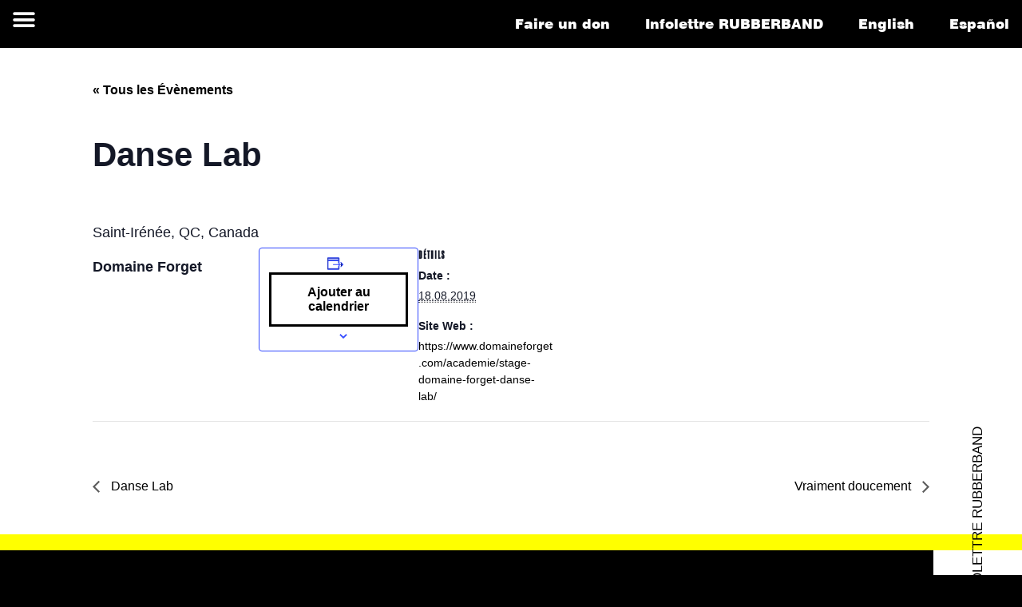

--- FILE ---
content_type: text/html; charset=UTF-8
request_url: https://rbdg.ca/event/danse-lab-9/
body_size: 30109
content:
<!DOCTYPE html>
<html lang="fr-CA">
<head>
	<script src="https://platform.illow.io/banner.js?siteId=38e4f2ba-27cf-4a24-a80f-dfcf3f07f54e"></script>
	<meta charset="UTF-8">
	<meta http-equiv="X-UA-Compatible" content="IE=edge" />
	<link rel="profile" href="https://gmpg.org/xfn/11">
	<link rel='stylesheet' id='tribe-events-views-v2-bootstrap-datepicker-styles-css' href='https://rbdg.ca/wp-content/plugins/the-events-calendar/vendor/bootstrap-datepicker/css/bootstrap-datepicker.standalone.min.css?ver=6.3.1' media='all' />
<link rel='stylesheet' id='tec-variables-skeleton-css' href='https://rbdg.ca/wp-content/plugins/the-events-calendar/common/src/resources/css/variables-skeleton.min.css?ver=5.2.1' media='all' />
<link rel='stylesheet' id='tribe-common-skeleton-style-css' href='https://rbdg.ca/wp-content/plugins/the-events-calendar/common/src/resources/css/common-skeleton.min.css?ver=5.2.1' media='all' />
<link rel='stylesheet' id='tribe-tooltipster-css-css' href='https://rbdg.ca/wp-content/plugins/the-events-calendar/common/vendor/tooltipster/tooltipster.bundle.min.css?ver=5.2.1' media='all' />
<link rel='stylesheet' id='tribe-events-views-v2-skeleton-css' href='https://rbdg.ca/wp-content/plugins/the-events-calendar/src/resources/css/views-skeleton.min.css?ver=6.3.1' media='all' />
<link rel='stylesheet' id='tec-variables-full-css' href='https://rbdg.ca/wp-content/plugins/the-events-calendar/common/src/resources/css/variables-full.min.css?ver=5.2.1' media='all' />
<link rel='stylesheet' id='tribe-common-full-style-css' href='https://rbdg.ca/wp-content/plugins/the-events-calendar/common/src/resources/css/common-full.min.css?ver=5.2.1' media='all' />
<link rel='stylesheet' id='tribe-events-views-v2-full-css' href='https://rbdg.ca/wp-content/plugins/the-events-calendar/src/resources/css/views-full.min.css?ver=6.3.1' media='all' />
<link rel='stylesheet' id='tribe-events-views-v2-print-css' href='https://rbdg.ca/wp-content/plugins/the-events-calendar/src/resources/css/views-print.min.css?ver=6.3.1' media='print' />
<link rel='stylesheet' id='tribe-events-pro-views-v2-print-css' href='https://rbdg.ca/wp-content/plugins/events-calendar-pro/src/resources/css/views-print.min.css?ver=6.3.1' media='print' />
<meta name='robots' content='index, follow, max-image-preview:large, max-snippet:-1, max-video-preview:-1' />
<link rel="alternate" href="https://rbdg.ca/event/danse-lab-9/" hreflang="fr" />
<link rel="alternate" href="https://rbdg.ca/en/event/dance-lab-11/" hreflang="en" />
<meta name="viewport" content="width=device-width, initial-scale=1">
	<!-- This site is optimized with the Yoast SEO plugin v21.9.1 - https://yoast.com/wordpress/plugins/seo/ -->
	<title>Danse Lab - RUBBERBAND</title>
	<link rel="canonical" href="https://rbdg.ca/event/danse-lab-9/" />
	<meta property="og:locale" content="fr_CA" />
	<meta property="og:locale:alternate" content="en_US" />
	<meta property="og:type" content="article" />
	<meta property="og:title" content="Danse Lab - RUBBERBAND" />
	<meta property="og:description" content="Saint-Irénée, QC, Canada Domaine Forget" />
	<meta property="og:url" content="https://rbdg.ca/event/danse-lab-9/" />
	<meta property="og:site_name" content="RUBBERBAND" />
	<meta name="twitter:card" content="summary_large_image" />
	<script type="application/ld+json" class="yoast-schema-graph">{"@context":"https://schema.org","@graph":[{"@type":"WebPage","@id":"https://rbdg.ca/event/danse-lab-9/","url":"https://rbdg.ca/event/danse-lab-9/","name":"Danse Lab - RUBBERBAND","isPartOf":{"@id":"https://rbdg.ca/#website"},"datePublished":"2019-07-24T20:15:47+00:00","dateModified":"2019-07-24T20:15:47+00:00","breadcrumb":{"@id":"https://rbdg.ca/event/danse-lab-9/#breadcrumb"},"inLanguage":"fr-CA","potentialAction":[{"@type":"ReadAction","target":["https://rbdg.ca/event/danse-lab-9/"]}]},{"@type":"BreadcrumbList","@id":"https://rbdg.ca/event/danse-lab-9/#breadcrumb","itemListElement":[{"@type":"ListItem","position":1,"name":"Home","item":"https://rbdg.ca/"},{"@type":"ListItem","position":2,"name":"Évènements","item":"https://rbdg.ca/calendar/"},{"@type":"ListItem","position":3,"name":"Danse Lab"}]},{"@type":"WebSite","@id":"https://rbdg.ca/#website","url":"https://rbdg.ca/","name":"RUBBERBAND","description":"","potentialAction":[{"@type":"SearchAction","target":{"@type":"EntryPoint","urlTemplate":"https://rbdg.ca/?s={search_term_string}"},"query-input":"required name=search_term_string"}],"inLanguage":"fr-CA"},{"@type":"Event","name":"Danse Lab","description":"Saint-Irénée, QC, Canada Domaine Forget","url":"https://www.domaineforget.com/academie/stage-domaine-forget-danse-lab/","eventAttendanceMode":"https://schema.org/OfflineEventAttendanceMode","eventStatus":"https://schema.org/EventScheduled","startDate":"2019-08-18T00:00:00-04:00","endDate":"2019-08-18T23:59:59-04:00","@id":"https://rbdg.ca/event/danse-lab-9/#event","mainEntityOfPage":{"@id":"https://rbdg.ca/event/danse-lab-9/"}}]}</script>
	<!-- / Yoast SEO plugin. -->


<link rel='dns-prefetch' href='//platform.illow.io' />
<link rel="alternate" type="application/rss+xml" title="RUBBERBAND &raquo; Flux" href="https://rbdg.ca/feed/" />
<link rel="alternate" type="text/calendar" title="RUBBERBAND &raquo; Flux iCal" href="https://rbdg.ca/calendar/?ical=1" />
		<!-- This site uses the Google Analytics by MonsterInsights plugin v8.23.1 - Using Analytics tracking - https://www.monsterinsights.com/ -->
		<!-- Note: MonsterInsights is not currently configured on this site. The site owner needs to authenticate with Google Analytics in the MonsterInsights settings panel. -->
					<!-- No tracking code set -->
				<!-- / Google Analytics by MonsterInsights -->
		<script>
window._wpemojiSettings = {"baseUrl":"https:\/\/s.w.org\/images\/core\/emoji\/14.0.0\/72x72\/","ext":".png","svgUrl":"https:\/\/s.w.org\/images\/core\/emoji\/14.0.0\/svg\/","svgExt":".svg","source":{"concatemoji":"https:\/\/rbdg.ca\/wp-includes\/js\/wp-emoji-release.min.js?ver=6.4.2"}};
/*! This file is auto-generated */
!function(i,n){var o,s,e;function c(e){try{var t={supportTests:e,timestamp:(new Date).valueOf()};sessionStorage.setItem(o,JSON.stringify(t))}catch(e){}}function p(e,t,n){e.clearRect(0,0,e.canvas.width,e.canvas.height),e.fillText(t,0,0);var t=new Uint32Array(e.getImageData(0,0,e.canvas.width,e.canvas.height).data),r=(e.clearRect(0,0,e.canvas.width,e.canvas.height),e.fillText(n,0,0),new Uint32Array(e.getImageData(0,0,e.canvas.width,e.canvas.height).data));return t.every(function(e,t){return e===r[t]})}function u(e,t,n){switch(t){case"flag":return n(e,"\ud83c\udff3\ufe0f\u200d\u26a7\ufe0f","\ud83c\udff3\ufe0f\u200b\u26a7\ufe0f")?!1:!n(e,"\ud83c\uddfa\ud83c\uddf3","\ud83c\uddfa\u200b\ud83c\uddf3")&&!n(e,"\ud83c\udff4\udb40\udc67\udb40\udc62\udb40\udc65\udb40\udc6e\udb40\udc67\udb40\udc7f","\ud83c\udff4\u200b\udb40\udc67\u200b\udb40\udc62\u200b\udb40\udc65\u200b\udb40\udc6e\u200b\udb40\udc67\u200b\udb40\udc7f");case"emoji":return!n(e,"\ud83e\udef1\ud83c\udffb\u200d\ud83e\udef2\ud83c\udfff","\ud83e\udef1\ud83c\udffb\u200b\ud83e\udef2\ud83c\udfff")}return!1}function f(e,t,n){var r="undefined"!=typeof WorkerGlobalScope&&self instanceof WorkerGlobalScope?new OffscreenCanvas(300,150):i.createElement("canvas"),a=r.getContext("2d",{willReadFrequently:!0}),o=(a.textBaseline="top",a.font="600 32px Arial",{});return e.forEach(function(e){o[e]=t(a,e,n)}),o}function t(e){var t=i.createElement("script");t.src=e,t.defer=!0,i.head.appendChild(t)}"undefined"!=typeof Promise&&(o="wpEmojiSettingsSupports",s=["flag","emoji"],n.supports={everything:!0,everythingExceptFlag:!0},e=new Promise(function(e){i.addEventListener("DOMContentLoaded",e,{once:!0})}),new Promise(function(t){var n=function(){try{var e=JSON.parse(sessionStorage.getItem(o));if("object"==typeof e&&"number"==typeof e.timestamp&&(new Date).valueOf()<e.timestamp+604800&&"object"==typeof e.supportTests)return e.supportTests}catch(e){}return null}();if(!n){if("undefined"!=typeof Worker&&"undefined"!=typeof OffscreenCanvas&&"undefined"!=typeof URL&&URL.createObjectURL&&"undefined"!=typeof Blob)try{var e="postMessage("+f.toString()+"("+[JSON.stringify(s),u.toString(),p.toString()].join(",")+"));",r=new Blob([e],{type:"text/javascript"}),a=new Worker(URL.createObjectURL(r),{name:"wpTestEmojiSupports"});return void(a.onmessage=function(e){c(n=e.data),a.terminate(),t(n)})}catch(e){}c(n=f(s,u,p))}t(n)}).then(function(e){for(var t in e)n.supports[t]=e[t],n.supports.everything=n.supports.everything&&n.supports[t],"flag"!==t&&(n.supports.everythingExceptFlag=n.supports.everythingExceptFlag&&n.supports[t]);n.supports.everythingExceptFlag=n.supports.everythingExceptFlag&&!n.supports.flag,n.DOMReady=!1,n.readyCallback=function(){n.DOMReady=!0}}).then(function(){return e}).then(function(){var e;n.supports.everything||(n.readyCallback(),(e=n.source||{}).concatemoji?t(e.concatemoji):e.wpemoji&&e.twemoji&&(t(e.twemoji),t(e.wpemoji)))}))}((window,document),window._wpemojiSettings);
</script>
<link rel='stylesheet' id='tribe-events-full-pro-calendar-style-css' href='https://rbdg.ca/wp-content/plugins/events-calendar-pro/src/resources/css/tribe-events-pro-full.min.css?ver=6.3.1' media='all' />
<link rel='stylesheet' id='tec-events-pro-single-css' href='https://rbdg.ca/wp-content/plugins/events-calendar-pro/src/resources/css/events-single.min.css?ver=6.3.1' media='all' />
<link rel='stylesheet' id='tribe-events-pro-mini-calendar-block-styles-css' href='https://rbdg.ca/wp-content/plugins/events-calendar-pro/src/resources/css/tribe-events-pro-mini-calendar-block.min.css?ver=6.3.1' media='all' />
<link rel='stylesheet' id='tribe-events-v2-single-skeleton-css' href='https://rbdg.ca/wp-content/plugins/the-events-calendar/src/resources/css/tribe-events-single-skeleton.min.css?ver=6.3.1' media='all' />
<link rel='stylesheet' id='tribe-events-v2-single-skeleton-full-css' href='https://rbdg.ca/wp-content/plugins/the-events-calendar/src/resources/css/tribe-events-single-full.min.css?ver=6.3.1' media='all' />
<style id='wp-emoji-styles-inline-css'>

	img.wp-smiley, img.emoji {
		display: inline !important;
		border: none !important;
		box-shadow: none !important;
		height: 1em !important;
		width: 1em !important;
		margin: 0 0.07em !important;
		vertical-align: -0.1em !important;
		background: none !important;
		padding: 0 !important;
	}
</style>
<link rel='stylesheet' id='wp-block-library-css' href='https://rbdg.ca/wp-includes/css/dist/block-library/style.min.css?ver=6.4.2' media='all' />
<style id='classic-theme-styles-inline-css'>
/*! This file is auto-generated */
.wp-block-button__link{color:#fff;background-color:#32373c;border-radius:9999px;box-shadow:none;text-decoration:none;padding:calc(.667em + 2px) calc(1.333em + 2px);font-size:1.125em}.wp-block-file__button{background:#32373c;color:#fff;text-decoration:none}
</style>
<style id='global-styles-inline-css'>
body{--wp--preset--color--black: #000000;--wp--preset--color--cyan-bluish-gray: #abb8c3;--wp--preset--color--white: #ffffff;--wp--preset--color--pale-pink: #f78da7;--wp--preset--color--vivid-red: #cf2e2e;--wp--preset--color--luminous-vivid-orange: #ff6900;--wp--preset--color--luminous-vivid-amber: #fcb900;--wp--preset--color--light-green-cyan: #7bdcb5;--wp--preset--color--vivid-green-cyan: #00d084;--wp--preset--color--pale-cyan-blue: #8ed1fc;--wp--preset--color--vivid-cyan-blue: #0693e3;--wp--preset--color--vivid-purple: #9b51e0;--wp--preset--color--contrast: var(--contrast);--wp--preset--color--contrast-2: var(--contrast-2);--wp--preset--color--contrast-3: var(--contrast-3);--wp--preset--color--base: var(--base);--wp--preset--color--base-2: var(--base-2);--wp--preset--color--base-3: var(--base-3);--wp--preset--color--accent: var(--accent);--wp--preset--gradient--vivid-cyan-blue-to-vivid-purple: linear-gradient(135deg,rgba(6,147,227,1) 0%,rgb(155,81,224) 100%);--wp--preset--gradient--light-green-cyan-to-vivid-green-cyan: linear-gradient(135deg,rgb(122,220,180) 0%,rgb(0,208,130) 100%);--wp--preset--gradient--luminous-vivid-amber-to-luminous-vivid-orange: linear-gradient(135deg,rgba(252,185,0,1) 0%,rgba(255,105,0,1) 100%);--wp--preset--gradient--luminous-vivid-orange-to-vivid-red: linear-gradient(135deg,rgba(255,105,0,1) 0%,rgb(207,46,46) 100%);--wp--preset--gradient--very-light-gray-to-cyan-bluish-gray: linear-gradient(135deg,rgb(238,238,238) 0%,rgb(169,184,195) 100%);--wp--preset--gradient--cool-to-warm-spectrum: linear-gradient(135deg,rgb(74,234,220) 0%,rgb(151,120,209) 20%,rgb(207,42,186) 40%,rgb(238,44,130) 60%,rgb(251,105,98) 80%,rgb(254,248,76) 100%);--wp--preset--gradient--blush-light-purple: linear-gradient(135deg,rgb(255,206,236) 0%,rgb(152,150,240) 100%);--wp--preset--gradient--blush-bordeaux: linear-gradient(135deg,rgb(254,205,165) 0%,rgb(254,45,45) 50%,rgb(107,0,62) 100%);--wp--preset--gradient--luminous-dusk: linear-gradient(135deg,rgb(255,203,112) 0%,rgb(199,81,192) 50%,rgb(65,88,208) 100%);--wp--preset--gradient--pale-ocean: linear-gradient(135deg,rgb(255,245,203) 0%,rgb(182,227,212) 50%,rgb(51,167,181) 100%);--wp--preset--gradient--electric-grass: linear-gradient(135deg,rgb(202,248,128) 0%,rgb(113,206,126) 100%);--wp--preset--gradient--midnight: linear-gradient(135deg,rgb(2,3,129) 0%,rgb(40,116,252) 100%);--wp--preset--font-size--small: 13px;--wp--preset--font-size--medium: 20px;--wp--preset--font-size--large: 36px;--wp--preset--font-size--x-large: 42px;--wp--preset--spacing--20: 0.44rem;--wp--preset--spacing--30: 0.67rem;--wp--preset--spacing--40: 1rem;--wp--preset--spacing--50: 1.5rem;--wp--preset--spacing--60: 2.25rem;--wp--preset--spacing--70: 3.38rem;--wp--preset--spacing--80: 5.06rem;--wp--preset--shadow--natural: 6px 6px 9px rgba(0, 0, 0, 0.2);--wp--preset--shadow--deep: 12px 12px 50px rgba(0, 0, 0, 0.4);--wp--preset--shadow--sharp: 6px 6px 0px rgba(0, 0, 0, 0.2);--wp--preset--shadow--outlined: 6px 6px 0px -3px rgba(255, 255, 255, 1), 6px 6px rgba(0, 0, 0, 1);--wp--preset--shadow--crisp: 6px 6px 0px rgba(0, 0, 0, 1);}:where(.is-layout-flex){gap: 0.5em;}:where(.is-layout-grid){gap: 0.5em;}body .is-layout-flow > .alignleft{float: left;margin-inline-start: 0;margin-inline-end: 2em;}body .is-layout-flow > .alignright{float: right;margin-inline-start: 2em;margin-inline-end: 0;}body .is-layout-flow > .aligncenter{margin-left: auto !important;margin-right: auto !important;}body .is-layout-constrained > .alignleft{float: left;margin-inline-start: 0;margin-inline-end: 2em;}body .is-layout-constrained > .alignright{float: right;margin-inline-start: 2em;margin-inline-end: 0;}body .is-layout-constrained > .aligncenter{margin-left: auto !important;margin-right: auto !important;}body .is-layout-constrained > :where(:not(.alignleft):not(.alignright):not(.alignfull)){max-width: var(--wp--style--global--content-size);margin-left: auto !important;margin-right: auto !important;}body .is-layout-constrained > .alignwide{max-width: var(--wp--style--global--wide-size);}body .is-layout-flex{display: flex;}body .is-layout-flex{flex-wrap: wrap;align-items: center;}body .is-layout-flex > *{margin: 0;}body .is-layout-grid{display: grid;}body .is-layout-grid > *{margin: 0;}:where(.wp-block-columns.is-layout-flex){gap: 2em;}:where(.wp-block-columns.is-layout-grid){gap: 2em;}:where(.wp-block-post-template.is-layout-flex){gap: 1.25em;}:where(.wp-block-post-template.is-layout-grid){gap: 1.25em;}.has-black-color{color: var(--wp--preset--color--black) !important;}.has-cyan-bluish-gray-color{color: var(--wp--preset--color--cyan-bluish-gray) !important;}.has-white-color{color: var(--wp--preset--color--white) !important;}.has-pale-pink-color{color: var(--wp--preset--color--pale-pink) !important;}.has-vivid-red-color{color: var(--wp--preset--color--vivid-red) !important;}.has-luminous-vivid-orange-color{color: var(--wp--preset--color--luminous-vivid-orange) !important;}.has-luminous-vivid-amber-color{color: var(--wp--preset--color--luminous-vivid-amber) !important;}.has-light-green-cyan-color{color: var(--wp--preset--color--light-green-cyan) !important;}.has-vivid-green-cyan-color{color: var(--wp--preset--color--vivid-green-cyan) !important;}.has-pale-cyan-blue-color{color: var(--wp--preset--color--pale-cyan-blue) !important;}.has-vivid-cyan-blue-color{color: var(--wp--preset--color--vivid-cyan-blue) !important;}.has-vivid-purple-color{color: var(--wp--preset--color--vivid-purple) !important;}.has-black-background-color{background-color: var(--wp--preset--color--black) !important;}.has-cyan-bluish-gray-background-color{background-color: var(--wp--preset--color--cyan-bluish-gray) !important;}.has-white-background-color{background-color: var(--wp--preset--color--white) !important;}.has-pale-pink-background-color{background-color: var(--wp--preset--color--pale-pink) !important;}.has-vivid-red-background-color{background-color: var(--wp--preset--color--vivid-red) !important;}.has-luminous-vivid-orange-background-color{background-color: var(--wp--preset--color--luminous-vivid-orange) !important;}.has-luminous-vivid-amber-background-color{background-color: var(--wp--preset--color--luminous-vivid-amber) !important;}.has-light-green-cyan-background-color{background-color: var(--wp--preset--color--light-green-cyan) !important;}.has-vivid-green-cyan-background-color{background-color: var(--wp--preset--color--vivid-green-cyan) !important;}.has-pale-cyan-blue-background-color{background-color: var(--wp--preset--color--pale-cyan-blue) !important;}.has-vivid-cyan-blue-background-color{background-color: var(--wp--preset--color--vivid-cyan-blue) !important;}.has-vivid-purple-background-color{background-color: var(--wp--preset--color--vivid-purple) !important;}.has-black-border-color{border-color: var(--wp--preset--color--black) !important;}.has-cyan-bluish-gray-border-color{border-color: var(--wp--preset--color--cyan-bluish-gray) !important;}.has-white-border-color{border-color: var(--wp--preset--color--white) !important;}.has-pale-pink-border-color{border-color: var(--wp--preset--color--pale-pink) !important;}.has-vivid-red-border-color{border-color: var(--wp--preset--color--vivid-red) !important;}.has-luminous-vivid-orange-border-color{border-color: var(--wp--preset--color--luminous-vivid-orange) !important;}.has-luminous-vivid-amber-border-color{border-color: var(--wp--preset--color--luminous-vivid-amber) !important;}.has-light-green-cyan-border-color{border-color: var(--wp--preset--color--light-green-cyan) !important;}.has-vivid-green-cyan-border-color{border-color: var(--wp--preset--color--vivid-green-cyan) !important;}.has-pale-cyan-blue-border-color{border-color: var(--wp--preset--color--pale-cyan-blue) !important;}.has-vivid-cyan-blue-border-color{border-color: var(--wp--preset--color--vivid-cyan-blue) !important;}.has-vivid-purple-border-color{border-color: var(--wp--preset--color--vivid-purple) !important;}.has-vivid-cyan-blue-to-vivid-purple-gradient-background{background: var(--wp--preset--gradient--vivid-cyan-blue-to-vivid-purple) !important;}.has-light-green-cyan-to-vivid-green-cyan-gradient-background{background: var(--wp--preset--gradient--light-green-cyan-to-vivid-green-cyan) !important;}.has-luminous-vivid-amber-to-luminous-vivid-orange-gradient-background{background: var(--wp--preset--gradient--luminous-vivid-amber-to-luminous-vivid-orange) !important;}.has-luminous-vivid-orange-to-vivid-red-gradient-background{background: var(--wp--preset--gradient--luminous-vivid-orange-to-vivid-red) !important;}.has-very-light-gray-to-cyan-bluish-gray-gradient-background{background: var(--wp--preset--gradient--very-light-gray-to-cyan-bluish-gray) !important;}.has-cool-to-warm-spectrum-gradient-background{background: var(--wp--preset--gradient--cool-to-warm-spectrum) !important;}.has-blush-light-purple-gradient-background{background: var(--wp--preset--gradient--blush-light-purple) !important;}.has-blush-bordeaux-gradient-background{background: var(--wp--preset--gradient--blush-bordeaux) !important;}.has-luminous-dusk-gradient-background{background: var(--wp--preset--gradient--luminous-dusk) !important;}.has-pale-ocean-gradient-background{background: var(--wp--preset--gradient--pale-ocean) !important;}.has-electric-grass-gradient-background{background: var(--wp--preset--gradient--electric-grass) !important;}.has-midnight-gradient-background{background: var(--wp--preset--gradient--midnight) !important;}.has-small-font-size{font-size: var(--wp--preset--font-size--small) !important;}.has-medium-font-size{font-size: var(--wp--preset--font-size--medium) !important;}.has-large-font-size{font-size: var(--wp--preset--font-size--large) !important;}.has-x-large-font-size{font-size: var(--wp--preset--font-size--x-large) !important;}
.wp-block-navigation a:where(:not(.wp-element-button)){color: inherit;}
:where(.wp-block-post-template.is-layout-flex){gap: 1.25em;}:where(.wp-block-post-template.is-layout-grid){gap: 1.25em;}
:where(.wp-block-columns.is-layout-flex){gap: 2em;}:where(.wp-block-columns.is-layout-grid){gap: 2em;}
.wp-block-pullquote{font-size: 1.5em;line-height: 1.6;}
</style>
<link rel='stylesheet' id='woocommerce-layout-css' href='https://rbdg.ca/wp-content/plugins/woocommerce/assets/css/woocommerce-layout.css?ver=8.5.4' media='all' />
<link rel='stylesheet' id='woocommerce-smallscreen-css' href='https://rbdg.ca/wp-content/plugins/woocommerce/assets/css/woocommerce-smallscreen.css?ver=8.5.4' media='only screen and (max-width: 768px)' />
<link rel='stylesheet' id='woocommerce-general-css' href='https://rbdg.ca/wp-content/plugins/woocommerce/assets/css/woocommerce.css?ver=8.5.4' media='all' />
<style id='woocommerce-general-inline-css'>
.woocommerce .page-header-image-single {display: none;}.woocommerce .entry-content,.woocommerce .product .entry-summary {margin-top: 0;}.related.products {clear: both;}.checkout-subscribe-prompt.clear {visibility: visible;height: initial;width: initial;}@media (max-width:768px) {.woocommerce .woocommerce-ordering,.woocommerce-page .woocommerce-ordering {float: none;}.woocommerce .woocommerce-ordering select {max-width: 100%;}.woocommerce ul.products li.product,.woocommerce-page ul.products li.product,.woocommerce-page[class*=columns-] ul.products li.product,.woocommerce[class*=columns-] ul.products li.product {width: 100%;float: none;}}
</style>
<style id='woocommerce-inline-inline-css'>
.woocommerce form .form-row .required { visibility: visible; }
</style>
<link rel='stylesheet' id='generate-style-grid-css' href='https://rbdg.ca/wp-content/themes/generatepress/assets/css/unsemantic-grid.min.css?ver=3.6.1' media='all' />
<link rel='stylesheet' id='generate-style-css' href='https://rbdg.ca/wp-content/themes/generatepress/assets/css/style.min.css?ver=3.6.1' media='all' />
<style id='generate-style-inline-css'>
body{background-color:#ffffff;color:#ffffff;}a{color:#ffffff;}a:hover, a:focus, a:active{color:#ffffff;}body .grid-container{max-width:1400px;}.wp-block-group__inner-container{max-width:1400px;margin-left:auto;margin-right:auto;}:root{--contrast:#222222;--contrast-2:#575760;--contrast-3:#b2b2be;--base:#f0f0f0;--base-2:#f7f8f9;--base-3:#ffffff;--accent:#1e73be;}:root .has-contrast-color{color:var(--contrast);}:root .has-contrast-background-color{background-color:var(--contrast);}:root .has-contrast-2-color{color:var(--contrast-2);}:root .has-contrast-2-background-color{background-color:var(--contrast-2);}:root .has-contrast-3-color{color:var(--contrast-3);}:root .has-contrast-3-background-color{background-color:var(--contrast-3);}:root .has-base-color{color:var(--base);}:root .has-base-background-color{background-color:var(--base);}:root .has-base-2-color{color:var(--base-2);}:root .has-base-2-background-color{background-color:var(--base-2);}:root .has-base-3-color{color:var(--base-3);}:root .has-base-3-background-color{background-color:var(--base-3);}:root .has-accent-color{color:var(--accent);}:root .has-accent-background-color{background-color:var(--accent);}body, button, input, select, textarea{font-family:-apple-system, system-ui, BlinkMacSystemFont, "Segoe UI", Helvetica, Arial, sans-serif, "Apple Color Emoji", "Segoe UI Emoji", "Segoe UI Symbol";}body{line-height:1.5;}.entry-content > [class*="wp-block-"]:not(:last-child):not(.wp-block-heading){margin-bottom:1.5em;}.main-title{font-size:45px;}.main-navigation a, .menu-toggle{font-size:14px;}.main-navigation .main-nav ul ul li a{font-size:13px;}.sidebar .widget, .footer-widgets .widget{font-size:17px;}h1{font-weight:300;font-size:40px;}h2{font-size:72px;}h3{font-size:20px;}h4{font-size:inherit;}h5{font-size:inherit;}@media (max-width:768px){.main-title{font-size:30px;}h1{font-size:30px;}h2{font-size:48px;}}.top-bar{background-color:#636363;color:#ffffff;}.top-bar a{color:#ffffff;}.top-bar a:hover{color:#303030;}.site-header{background-color:#0a0a0a;color:#ffffff;}.site-header a{color:#0a0a0a;}.main-title a,.main-title a:hover{color:#222222;}.site-description{color:#757575;}.mobile-menu-control-wrapper .menu-toggle,.mobile-menu-control-wrapper .menu-toggle:hover,.mobile-menu-control-wrapper .menu-toggle:focus,.has-inline-mobile-toggle #site-navigation.toggled{background-color:rgba(0, 0, 0, 0.02);}.main-navigation,.main-navigation ul ul{background-color:#0a0a0a;}.main-navigation .main-nav ul li a, .main-navigation .menu-toggle, .main-navigation .menu-bar-items{color:#ffffff;}.main-navigation .main-nav ul li:not([class*="current-menu-"]):hover > a, .main-navigation .main-nav ul li:not([class*="current-menu-"]):focus > a, .main-navigation .main-nav ul li.sfHover:not([class*="current-menu-"]) > a, .main-navigation .menu-bar-item:hover > a, .main-navigation .menu-bar-item.sfHover > a{color:#ffffff;background-color:#0a0a0a;}button.menu-toggle:hover,button.menu-toggle:focus,.main-navigation .mobile-bar-items a,.main-navigation .mobile-bar-items a:hover,.main-navigation .mobile-bar-items a:focus{color:#ffffff;}.main-navigation .main-nav ul li[class*="current-menu-"] > a{color:#ffffff;background-color:#0a0a0a;}.navigation-search input[type="search"],.navigation-search input[type="search"]:active, .navigation-search input[type="search"]:focus, .main-navigation .main-nav ul li.search-item.active > a, .main-navigation .menu-bar-items .search-item.active > a{color:#ffffff;background-color:#0a0a0a;}.main-navigation ul ul{background-color:#0a0a0a;}.main-navigation .main-nav ul ul li a{color:#ffffff;}.main-navigation .main-nav ul ul li:not([class*="current-menu-"]):hover > a,.main-navigation .main-nav ul ul li:not([class*="current-menu-"]):focus > a, .main-navigation .main-nav ul ul li.sfHover:not([class*="current-menu-"]) > a{color:#ffffff;background-color:#0a0a0a;}.main-navigation .main-nav ul ul li[class*="current-menu-"] > a{color:#ffffff;background-color:#0a0a0a;}.separate-containers .inside-article, .separate-containers .comments-area, .separate-containers .page-header, .one-container .container, .separate-containers .paging-navigation, .inside-page-header{color:#0a0a0a;background-color:#ffffff;}.inside-article a,.paging-navigation a,.comments-area a,.page-header a{color:#0a0a0a;}.inside-article a:hover,.paging-navigation a:hover,.comments-area a:hover,.page-header a:hover{color:#494949;}.entry-header h1,.page-header h1{color:#ffffff;}.entry-title a{color:#ffffff;}.entry-title a:hover{color:#ffffff;}.entry-meta{color:#595959;}.entry-meta a{color:#595959;}.entry-meta a:hover{color:#1e73be;}h1{color:#0a0a0a;}h2{color:#0a0a0a;}h3{color:#0a0a0a;}h4{color:#0a0a0a;}h5{color:#0a0a0a;}.sidebar .widget{background-color:#ffffff;}.sidebar .widget .widget-title{color:#000000;}.footer-widgets{background-color:#ffffff;}.footer-widgets .widget-title{color:#000000;}.site-info{color:#ffffff;background-color:#222222;}.site-info a{color:#ffffff;}.site-info a:hover{color:#606060;}.footer-bar .widget_nav_menu .current-menu-item a{color:#606060;}input[type="text"],input[type="email"],input[type="url"],input[type="password"],input[type="search"],input[type="tel"],input[type="number"],textarea,select{color:#666666;background-color:#fafafa;border-color:#cccccc;}input[type="text"]:focus,input[type="email"]:focus,input[type="url"]:focus,input[type="password"]:focus,input[type="search"]:focus,input[type="tel"]:focus,input[type="number"]:focus,textarea:focus,select:focus{color:#666666;background-color:#ffffff;border-color:#bfbfbf;}button,html input[type="button"],input[type="reset"],input[type="submit"],a.button,a.wp-block-button__link:not(.has-background){color:#0a0a0a;background-color:#666666;}button:hover,html input[type="button"]:hover,input[type="reset"]:hover,input[type="submit"]:hover,a.button:hover,button:focus,html input[type="button"]:focus,input[type="reset"]:focus,input[type="submit"]:focus,a.button:focus,a.wp-block-button__link:not(.has-background):active,a.wp-block-button__link:not(.has-background):focus,a.wp-block-button__link:not(.has-background):hover{color:#0a0a0a;background-color:#3f3f3f;}a.generate-back-to-top{background-color:rgba( 0,0,0,0.4 );color:#ffffff;}a.generate-back-to-top:hover,a.generate-back-to-top:focus{background-color:rgba( 0,0,0,0.6 );color:#ffffff;}:root{--gp-search-modal-bg-color:var(--base-3);--gp-search-modal-text-color:var(--contrast);--gp-search-modal-overlay-bg-color:rgba(0,0,0,0.2);}@media (max-width: 768px){.main-navigation .menu-bar-item:hover > a, .main-navigation .menu-bar-item.sfHover > a{background:none;color:#ffffff;}}.inside-top-bar{padding:10px;}.inside-header{padding:40px;}.separate-containers .inside-article, .separate-containers .comments-area, .separate-containers .page-header, .separate-containers .paging-navigation, .one-container .site-content, .inside-page-header{padding:0px;}.site-main .wp-block-group__inner-container{padding:0px;}.entry-content .alignwide, body:not(.no-sidebar) .entry-content .alignfull{margin-left:-0px;width:calc(100% + 0px);max-width:calc(100% + 0px);}.one-container.right-sidebar .site-main,.one-container.both-right .site-main{margin-right:0px;}.one-container.left-sidebar .site-main,.one-container.both-left .site-main{margin-left:0px;}.one-container.both-sidebars .site-main{margin:0px;}.rtl .menu-item-has-children .dropdown-menu-toggle{padding-left:20px;}.rtl .main-navigation .main-nav ul li.menu-item-has-children > a{padding-right:20px;}.site-info{padding:20px;}@media (max-width:768px){.separate-containers .inside-article, .separate-containers .comments-area, .separate-containers .page-header, .separate-containers .paging-navigation, .one-container .site-content, .inside-page-header{padding:0px;}.site-main .wp-block-group__inner-container{padding:0px;}.site-info{padding-right:10px;padding-left:10px;}.entry-content .alignwide, body:not(.no-sidebar) .entry-content .alignfull{margin-left:-0px;width:calc(100% + 0px);max-width:calc(100% + 0px);}}.one-container .sidebar .widget{padding:0px;}@media (max-width: 768px){.main-navigation .menu-toggle,.main-navigation .mobile-bar-items,.sidebar-nav-mobile:not(#sticky-placeholder){display:block;}.main-navigation ul,.gen-sidebar-nav{display:none;}[class*="nav-float-"] .site-header .inside-header > *{float:none;clear:both;}}
.post-image:not(:first-child), .page-content:not(:first-child), .entry-content:not(:first-child), .entry-summary:not(:first-child), footer.entry-meta{margin-top:3.7em;}.post-image-above-header .inside-article div.featured-image, .post-image-above-header .inside-article div.post-image{margin-bottom:3.7em;}.main-navigation.slideout-navigation .main-nav > ul > li > a{line-height:24px;}
</style>
<link rel='stylesheet' id='generate-mobile-style-css' href='https://rbdg.ca/wp-content/themes/generatepress/assets/css/mobile.min.css?ver=3.6.1' media='all' />
<link rel='stylesheet' id='generate-font-icons-css' href='https://rbdg.ca/wp-content/themes/generatepress/assets/css/components/font-icons.min.css?ver=3.6.1' media='all' />
<link rel='stylesheet' id='generate-child-css' href='https://rbdg.ca/wp-content/themes/generatepress_child/style.css?ver=1660321646' media='all' />
<link rel='stylesheet' id='elementor-icons-css' href='https://rbdg.ca/wp-content/plugins/elementor/assets/lib/eicons/css/elementor-icons.min.css?ver=5.27.0' media='all' />
<link rel='stylesheet' id='elementor-frontend-css' href='https://rbdg.ca/wp-content/plugins/elementor/assets/css/frontend.min.css?ver=3.19.0' media='all' />
<link rel='stylesheet' id='swiper-css' href='https://rbdg.ca/wp-content/plugins/elementor/assets/lib/swiper/css/swiper.min.css?ver=5.3.6' media='all' />
<link rel='stylesheet' id='elementor-post-2352-css' href='https://rbdg.ca/wp-content/uploads/elementor/css/post-2352.css?ver=1706642675' media='all' />
<link rel='stylesheet' id='elementor-pro-css' href='https://rbdg.ca/wp-content/plugins/elementor-pro/assets/css/frontend.min.css?ver=3.19.0' media='all' />
<link rel='stylesheet' id='font-awesome-5-all-css' href='https://rbdg.ca/wp-content/plugins/elementor/assets/lib/font-awesome/css/all.min.css?ver=3.19.0' media='all' />
<link rel='stylesheet' id='font-awesome-4-shim-css' href='https://rbdg.ca/wp-content/plugins/elementor/assets/lib/font-awesome/css/v4-shims.min.css?ver=3.19.0' media='all' />
<link rel='stylesheet' id='elementor-post-8-css' href='https://rbdg.ca/wp-content/uploads/elementor/css/post-8.css?ver=1706642679' media='all' />
<link rel='stylesheet' id='elementor-post-11-css' href='https://rbdg.ca/wp-content/uploads/elementor/css/post-11.css?ver=1706642679' media='all' />
<link rel='stylesheet' id='generate-offside-css' href='https://rbdg.ca/wp-content/plugins/gp-premium/menu-plus/functions/css/offside.min.css?ver=2.4.0' media='all' />
<style id='generate-offside-inline-css'>
:root{--gp-slideout-width:265px;}.slideout-navigation.main-navigation{background-color:#0a0a0a;}.slideout-navigation.main-navigation .main-nav ul li a{color:#ffffff;font-weight:normal;text-transform:none;}.slideout-navigation.main-navigation.do-overlay .main-nav ul ul li a{font-size:1em;}.slideout-navigation, .slideout-navigation a{color:#ffffff;}.slideout-navigation button.slideout-exit{color:#ffffff;padding-left:20px;padding-right:20px;}.slideout-navigation .dropdown-menu-toggle:before{content:"\f107";}.slideout-navigation .sfHover > a .dropdown-menu-toggle:before{content:"\f106";}@media (max-width: 768px){.menu-bar-item.slideout-toggle{display:none;}}
</style>
<link rel='stylesheet' id='gp-premium-icons-css' href='https://rbdg.ca/wp-content/plugins/gp-premium/general/icons/icons.min.css?ver=2.4.0' media='all' />
<link rel='stylesheet' id='google-fonts-1-css' href='https://fonts.googleapis.com/css?family=Roboto%3A100%2C100italic%2C200%2C200italic%2C300%2C300italic%2C400%2C400italic%2C500%2C500italic%2C600%2C600italic%2C700%2C700italic%2C800%2C800italic%2C900%2C900italic%7CRoboto+Slab%3A100%2C100italic%2C200%2C200italic%2C300%2C300italic%2C400%2C400italic%2C500%2C500italic%2C600%2C600italic%2C700%2C700italic%2C800%2C800italic%2C900%2C900italic&#038;display=auto&#038;ver=6.4.2' media='all' />
<link rel='stylesheet' id='elementor-icons-shared-0-css' href='https://rbdg.ca/wp-content/plugins/elementor/assets/lib/font-awesome/css/fontawesome.min.css?ver=5.15.3' media='all' />
<link rel='stylesheet' id='elementor-icons-fa-solid-css' href='https://rbdg.ca/wp-content/plugins/elementor/assets/lib/font-awesome/css/solid.min.css?ver=5.15.3' media='all' />
<link rel='stylesheet' id='elementor-icons-fa-brands-css' href='https://rbdg.ca/wp-content/plugins/elementor/assets/lib/font-awesome/css/brands.min.css?ver=5.15.3' media='all' />
<link rel="preconnect" href="https://fonts.gstatic.com/" crossorigin><script src="https://rbdg.ca/wp-includes/js/jquery/jquery.min.js?ver=3.7.1" id="jquery-core-js"></script>
<script src="https://rbdg.ca/wp-includes/js/jquery/jquery-migrate.min.js?ver=3.4.1" id="jquery-migrate-js"></script>
<script src="https://rbdg.ca/wp-content/plugins/the-events-calendar/common/src/resources/js/tribe-common.min.js?ver=5.2.1" id="tribe-common-js"></script>
<script src="https://rbdg.ca/wp-content/plugins/the-events-calendar/src/resources/js/views/breakpoints.min.js?ver=6.3.1" id="tribe-events-views-v2-breakpoints-js"></script>
<script src="https://platform.illow.io/banner.js?siteId=93c8edbc-d203-41d7-b273-5931de67c41c&amp;ver=0.1.1" id="wibson_plugin_script-js"></script>
<script src="https://rbdg.ca/wp-content/plugins/woocommerce/assets/js/jquery-blockui/jquery.blockUI.min.js?ver=2.7.0-wc.8.5.4" id="jquery-blockui-js" defer data-wp-strategy="defer"></script>
<script id="wc-add-to-cart-js-extra">
var wc_add_to_cart_params = {"ajax_url":"\/wp-admin\/admin-ajax.php","wc_ajax_url":"\/?wc-ajax=%%endpoint%%","i18n_view_cart":"Voir le panier","cart_url":"https:\/\/rbdg.ca\/panier\/","is_cart":"","cart_redirect_after_add":"no"};
</script>
<script src="https://rbdg.ca/wp-content/plugins/woocommerce/assets/js/frontend/add-to-cart.min.js?ver=8.5.4" id="wc-add-to-cart-js" defer data-wp-strategy="defer"></script>
<script src="https://rbdg.ca/wp-content/plugins/woocommerce/assets/js/js-cookie/js.cookie.min.js?ver=2.1.4-wc.8.5.4" id="js-cookie-js" defer data-wp-strategy="defer"></script>
<script id="woocommerce-js-extra">
var woocommerce_params = {"ajax_url":"\/wp-admin\/admin-ajax.php","wc_ajax_url":"\/?wc-ajax=%%endpoint%%"};
</script>
<script src="https://rbdg.ca/wp-content/plugins/woocommerce/assets/js/frontend/woocommerce.min.js?ver=8.5.4" id="woocommerce-js" defer data-wp-strategy="defer"></script>
<script id="WCPAY_ASSETS-js-extra">
var wcpayAssets = {"url":"https:\/\/rbdg.ca\/wp-content\/plugins\/woocommerce-payments\/dist\/"};
</script>
<script src="https://rbdg.ca/wp-content/plugins/elementor/assets/lib/font-awesome/js/v4-shims.min.js?ver=3.19.0" id="font-awesome-4-shim-js"></script>
<link rel="https://api.w.org/" href="https://rbdg.ca/wp-json/" /><link rel="alternate" type="application/json" href="https://rbdg.ca/wp-json/wp/v2/tribe_events/2042" /><link rel="EditURI" type="application/rsd+xml" title="RSD" href="https://rbdg.ca/xmlrpc.php?rsd" />
<meta name="generator" content="WordPress 6.4.2" />
<meta name="generator" content="WooCommerce 8.5.4" />
<link rel='shortlink' href='https://rbdg.ca/?p=2042' />
<link rel="alternate" type="application/json+oembed" href="https://rbdg.ca/wp-json/oembed/1.0/embed?url=https%3A%2F%2Frbdg.ca%2Fevent%2Fdanse-lab-9%2F" />
<link rel="alternate" type="text/xml+oembed" href="https://rbdg.ca/wp-json/oembed/1.0/embed?url=https%3A%2F%2Frbdg.ca%2Fevent%2Fdanse-lab-9%2F&#038;format=xml" />
<meta name="tec-api-version" content="v1"><meta name="tec-api-origin" content="https://rbdg.ca"><link rel="alternate" href="https://rbdg.ca/wp-json/tribe/events/v1/events/2042" />	<noscript><style>.woocommerce-product-gallery{ opacity: 1 !important; }</style></noscript>
	<meta name="generator" content="Elementor 3.19.0; features: e_optimized_assets_loading, additional_custom_breakpoints, block_editor_assets_optimize, e_image_loading_optimization; settings: css_print_method-external, google_font-enabled, font_display-auto">
<style>
	.elementor-408 .elementor-element.elementor-element-fbb10a4 .price {
    color:#ffff00!important;
}
</style>
			<meta name="theme-color" content="#000000">
			<link rel="icon" href="https://rbdg.ca/wp-content/uploads/2020/11/cropped-Artboard-1-2-32x32.png" sizes="32x32" />
<link rel="icon" href="https://rbdg.ca/wp-content/uploads/2020/11/cropped-Artboard-1-2-192x192.png" sizes="192x192" />
<link rel="apple-touch-icon" href="https://rbdg.ca/wp-content/uploads/2020/11/cropped-Artboard-1-2-180x180.png" />
<meta name="msapplication-TileImage" content="https://rbdg.ca/wp-content/uploads/2020/11/cropped-Artboard-1-2-270x270.png" />
</head>

<body data-rsssl=1 itemtype='https://schema.org/Blog' itemscope='itemscope' class="tribe_events-template-default single single-tribe_events postid-2042 wp-embed-responsive theme-generatepress slideout-enabled slideout-both sticky-menu-fade woocommerce-no-js tribe-events-page-template tribe-no-js no-sidebar nav-below-header one-container fluid-header active-footer-widgets-3 nav-aligned-left header-aligned-left dropdown-hover events-single tribe-events-style-full tribe-events-style-theme elementor-default elementor-kit-2352 elementor-page-5800">
	<a class="screen-reader-text skip-link" href="#content" title="Aller au contenu">Aller au contenu</a>		<div data-elementor-type="header" data-elementor-id="8" class="elementor elementor-8 elementor-location-header" data-elementor-post-type="elementor_library">
					<section class="elementor-section elementor-top-section elementor-element elementor-element-1cfc39a elementor-section-full_width elementor-section-content-middle elementor-section-height-default elementor-section-height-default" data-id="1cfc39a" data-element_type="section">
						<div class="elementor-container elementor-column-gap-no">
					<div class="elementor-column elementor-col-50 elementor-top-column elementor-element elementor-element-d67e41e" data-id="d67e41e" data-element_type="column">
			<div class="elementor-widget-wrap elementor-element-populated">
						<div class="elementor-element elementor-element-5e5ab32 elementor-nav-menu__text-align-aside elementor-nav-menu--toggle elementor-nav-menu--burger elementor-widget elementor-widget-nav-menu" data-id="5e5ab32" data-element_type="widget" data-settings="{&quot;layout&quot;:&quot;dropdown&quot;,&quot;submenu_icon&quot;:{&quot;value&quot;:&quot;&lt;i class=\&quot;fas fa-caret-down\&quot;&gt;&lt;\/i&gt;&quot;,&quot;library&quot;:&quot;fa-solid&quot;},&quot;toggle&quot;:&quot;burger&quot;}" data-widget_type="nav-menu.default">
				<div class="elementor-widget-container">
					<div class="elementor-menu-toggle" role="button" tabindex="0" aria-label="Permuter le menu" aria-expanded="false">
			<i aria-hidden="true" role="presentation" class="elementor-menu-toggle__icon--open eicon-menu-bar"></i><i aria-hidden="true" role="presentation" class="elementor-menu-toggle__icon--close eicon-close"></i>			<span class="elementor-screen-only">Menu</span>
		</div>
					<nav class="elementor-nav-menu--dropdown elementor-nav-menu__container" aria-hidden="true">
				<ul id="menu-2-5e5ab32" class="elementor-nav-menu"><li class="menu-item menu-item-type-post_type menu-item-object-page menu-item-home menu-item-7440"><a href="https://rbdg.ca/" class="elementor-item" tabindex="-1">RUBBERBAND – Bienvenue</a></li>
<li class="menu-item menu-item-type-post_type menu-item-object-page menu-item-246"><a href="https://rbdg.ca/la-compagnie/" class="elementor-item" tabindex="-1">La compagnie</a></li>
<li class="menu-item menu-item-type-post_type menu-item-object-page menu-item-357"><a href="https://rbdg.ca/victor-quijada/" class="elementor-item" tabindex="-1">Victor Quijada</a></li>
<li class="menu-item menu-item-type-post_type menu-item-object-page menu-item-407"><a href="https://rbdg.ca/methode-rbdg-pour-les-pros/" class="elementor-item" tabindex="-1">MÉTHODE RUBBERBAND</a></li>
<li class="menu-item menu-item-type-custom menu-item-object-custom menu-item-has-children menu-item-7442"><a href="#" class="elementor-item elementor-item-anchor" tabindex="-1">PRODUCTIONS</a>
<ul class="sub-menu elementor-nav-menu--dropdown">
	<li class="menu-item menu-item-type-post_type menu-item-object-page menu-item-218"><a href="https://rbdg.ca/productions/" class="elementor-sub-item" tabindex="-1">Spectacles</a></li>
	<li class="menu-item menu-item-type-custom menu-item-object-custom menu-item-643"><a href="https://rbdg.ca/projets-speciaux/" class="elementor-sub-item" tabindex="-1">PROJETS SPÉCIAUX</a></li>
	<li class="menu-item menu-item-type-custom menu-item-object-custom menu-item-644"><a href="https://rbdg.ca/films/" class="elementor-sub-item" tabindex="-1">FILMS</a></li>
</ul>
</li>
<li class="menu-item menu-item-type-custom menu-item-object-custom menu-item-897"><a href="https://rbdg.ca/calendrier/" class="elementor-item" tabindex="-1">Calendrier</a></li>
<li class="menu-item menu-item-type-post_type menu-item-object-page current_page_parent menu-item-244"><a href="https://rbdg.ca/nouvelles/" class="elementor-item" tabindex="-1">Nouvelles</a></li>
<li class="menu-item menu-item-type-post_type menu-item-object-page menu-item-422"><a href="https://rbdg.ca/boutique-rbdg/" class="elementor-item" tabindex="-1">Boutique RUBBERBAND</a></li>
<li class="menu-item menu-item-type-post_type menu-item-object-page menu-item-419"><a href="https://rbdg.ca/contact/" class="elementor-item" tabindex="-1">Contact</a></li>
<li class="menu-item menu-item-type-post_type menu-item-object-page menu-item-420"><a href="https://rbdg.ca/faire-un-don/" class="elementor-item" tabindex="-1">Faire un don</a></li>
<li class="lang-item lang-item-36 lang-item-en lang-item-first menu-item menu-item-type-custom menu-item-object-custom menu-item-3421-en"><a href="https://rbdg.ca/en/event/dance-lab-11/" hreflang="en-CA" lang="en-CA" class="elementor-item" tabindex="-1">English</a></li>
<li class="lang-item lang-item-224 lang-item-es no-translation menu-item menu-item-type-custom menu-item-object-custom menu-item-3421-es"><a href="https://rbdg.ca/es/" hreflang="es-MX" lang="es-MX" class="elementor-item" tabindex="-1">Español</a></li>
</ul>			</nav>
				</div>
				</div>
					</div>
		</div>
				<div class="elementor-column elementor-col-50 elementor-top-column elementor-element elementor-element-ce94b88 elementor-hidden-tablet elementor-hidden-mobile" data-id="ce94b88" data-element_type="column">
			<div class="elementor-widget-wrap elementor-element-populated">
						<div class="elementor-element elementor-element-c68148a elementor-nav-menu__align-end elementor-nav-menu--dropdown-none elementor-widget elementor-widget-nav-menu" data-id="c68148a" data-element_type="widget" data-settings="{&quot;layout&quot;:&quot;horizontal&quot;,&quot;submenu_icon&quot;:{&quot;value&quot;:&quot;&lt;i class=\&quot;fas fa-caret-down\&quot;&gt;&lt;\/i&gt;&quot;,&quot;library&quot;:&quot;fa-solid&quot;}}" data-widget_type="nav-menu.default">
				<div class="elementor-widget-container">
						<nav class="elementor-nav-menu--main elementor-nav-menu__container elementor-nav-menu--layout-horizontal e--pointer-underline e--animation-fade">
				<ul id="menu-1-c68148a" class="elementor-nav-menu"><li class="menu_hide_mobile menu-item menu-item-type-post_type menu-item-object-page menu-item-2247"><a href="https://rbdg.ca/faire-un-don/" class="elementor-item">Faire un don</a></li>
<li class="menu_hide_mobile menu-item menu-item-type-custom menu-item-object-custom menu-item-2248"><a href="http://eepurl.com/bFL1rj" class="elementor-item">Infolettre RUBBERBAND</a></li>
<li class="lang-item lang-item-36 lang-item-en lang-item-first menu-item menu-item-type-custom menu-item-object-custom menu-item-660-en"><a href="https://rbdg.ca/en/event/dance-lab-11/" hreflang="en-CA" lang="en-CA" class="elementor-item">English</a></li>
<li class="lang-item lang-item-224 lang-item-es no-translation menu-item menu-item-type-custom menu-item-object-custom menu-item-660-es"><a href="https://rbdg.ca/es/" hreflang="es-MX" lang="es-MX" class="elementor-item">Español</a></li>
</ul>			</nav>
						<nav class="elementor-nav-menu--dropdown elementor-nav-menu__container" aria-hidden="true">
				<ul id="menu-2-c68148a" class="elementor-nav-menu"><li class="menu_hide_mobile menu-item menu-item-type-post_type menu-item-object-page menu-item-2247"><a href="https://rbdg.ca/faire-un-don/" class="elementor-item" tabindex="-1">Faire un don</a></li>
<li class="menu_hide_mobile menu-item menu-item-type-custom menu-item-object-custom menu-item-2248"><a href="http://eepurl.com/bFL1rj" class="elementor-item" tabindex="-1">Infolettre RUBBERBAND</a></li>
<li class="lang-item lang-item-36 lang-item-en lang-item-first menu-item menu-item-type-custom menu-item-object-custom menu-item-660-en"><a href="https://rbdg.ca/en/event/dance-lab-11/" hreflang="en-CA" lang="en-CA" class="elementor-item" tabindex="-1">English</a></li>
<li class="lang-item lang-item-224 lang-item-es no-translation menu-item menu-item-type-custom menu-item-object-custom menu-item-660-es"><a href="https://rbdg.ca/es/" hreflang="es-MX" lang="es-MX" class="elementor-item" tabindex="-1">Español</a></li>
</ul>			</nav>
				</div>
				</div>
					</div>
		</div>
					</div>
		</section>
				</div>
		
	<div id="page" class="hfeed site grid-container container grid-parent">
		<div id="content" class="site-content">
			<section id="tribe-events-pg-template" class="tribe-events-pg-template"><div class="tribe-events-before-html"></div><span class="tribe-events-ajax-loading"><img class="tribe-events-spinner-medium" src="https://rbdg.ca/wp-content/plugins/the-events-calendar/src/resources/images/tribe-loading.gif" alt="Chargement Évènements" /></span>
<div id="tribe-events-content" class="tribe-events-single">

	<p class="tribe-events-back">
		<a href="https://rbdg.ca/calendar/"> &laquo; Tous les Évènements</a>
	</p>

	<!-- Notices -->
	<div class="tribe-events-notices"><ul><li>Cet évènement est passé.</li></ul></div>
	<h1 class="tribe-events-single-event-title">Danse Lab</h1>
	<div class="tribe-events-schedule tribe-clearfix">
		<h2><span class="tribe-event-date-start">18.08.2019</span></h2>			</div>

	<!-- Event header -->
	<div id="tribe-events-header"  data-title="Danse Lab - RUBBERBAND" data-viewtitle="Évènements pour janvier 2026">
		<!-- Navigation -->
		<nav class="tribe-events-nav-pagination" aria-label="Navigation Évènement">
			<ul class="tribe-events-sub-nav">
				<li class="tribe-events-nav-previous"><a href="https://www.domaineforget.com/academie/stage-domaine-forget-danse-lab/"><span>&laquo;</span> Danse Lab</a></li>
				<li class="tribe-events-nav-next"><a href="https://joyce.org/performances/rubberband">Vraiment doucement <span>&raquo;</span></a></li>
			</ul>
			<!-- .tribe-events-sub-nav -->
		</nav>
	</div>
	<!-- #tribe-events-header -->

			<div id="post-2042" class="post-2042 tribe_events type-tribe_events status-publish hentry">
			<!-- Event featured image, but exclude link -->
			
			<!-- Event content -->
						<div class="tribe-events-single-event-description tribe-events-content">
				<p style="text-align: left;">Saint-Irénée, QC, Canada</p>
<p style="text-align: left;"><strong>Domaine Forget</strong></p>
			</div>
			<!-- .tribe-events-single-event-description -->
			<div class="tribe-events tribe-common">
	<div class="tribe-events-c-subscribe-dropdown__container">
		<div class="tribe-events-c-subscribe-dropdown">
			<div class="tribe-common-c-btn-border tribe-events-c-subscribe-dropdown__button">
				<svg  class="tribe-common-c-svgicon tribe-common-c-svgicon--cal-export tribe-events-c-subscribe-dropdown__export-icon"  viewBox="0 0 23 17" xmlns="http://www.w3.org/2000/svg">
  <path fill-rule="evenodd" clip-rule="evenodd" d="M.128.896V16.13c0 .211.145.383.323.383h15.354c.179 0 .323-.172.323-.383V.896c0-.212-.144-.383-.323-.383H.451C.273.513.128.684.128.896Zm16 6.742h-.901V4.679H1.009v10.729h14.218v-3.336h.901V7.638ZM1.01 1.614h14.218v2.058H1.009V1.614Z" />
  <path d="M20.5 9.846H8.312M18.524 6.953l2.89 2.909-2.855 2.855" stroke-width="1.2" stroke-linecap="round" stroke-linejoin="round"/>
</svg>
				<button
					class="tribe-events-c-subscribe-dropdown__button-text"
					aria-expanded="false"
					aria-controls="tribe-events-subscribe-dropdown-content"
					aria-label=""
				>
					Ajouter au calendrier				</button>
				<svg  class="tribe-common-c-svgicon tribe-common-c-svgicon--caret-down tribe-events-c-subscribe-dropdown__button-icon"  viewBox="0 0 10 7" xmlns="http://www.w3.org/2000/svg"><path fill-rule="evenodd" clip-rule="evenodd" d="M1.008.609L5 4.6 8.992.61l.958.958L5 6.517.05 1.566l.958-.958z" class="tribe-common-c-svgicon__svg-fill"/></svg>
			</div>
			<div id="tribe-events-subscribe-dropdown-content" class="tribe-events-c-subscribe-dropdown__content">
				<ul class="tribe-events-c-subscribe-dropdown__list">
											
<li class="tribe-events-c-subscribe-dropdown__list-item">
	<a
		href="https://www.google.com/calendar/event?action=TEMPLATE&#038;dates=20190818T000000/20190818T235959&#038;text=Danse%20Lab&#038;details=%3Cp+style%3D%22text-align%3A+left%3B%22%3ESaint-Ir%C3%A9n%C3%A9e%2C+QC%2C+Canada%3C%2Fp%3E%3Cp+style%3D%22text-align%3A+left%3B%22%3E%3Cstrong%3EDomaine+Forget%3C%2Fstrong%3E%3C%2Fp%3E&#038;trp=false&#038;ctz=America/Toronto&#038;sprop=website:https://rbdg.ca"
		class="tribe-events-c-subscribe-dropdown__list-item-link"
		target="_blank"
		rel="noopener noreferrer nofollow noindex"
	>
		Google Calendar	</a>
</li>
											
<li class="tribe-events-c-subscribe-dropdown__list-item">
	<a
		href="webcal://rbdg.ca/event/danse-lab-9/?ical=1"
		class="tribe-events-c-subscribe-dropdown__list-item-link"
		target="_blank"
		rel="noopener noreferrer nofollow noindex"
	>
		iCalendar	</a>
</li>
											
<li class="tribe-events-c-subscribe-dropdown__list-item">
	<a
		href="https://outlook.office.com/owa/?path=/calendar/action/compose&#038;rrv=addevent&#038;startdt=2019-08-18T00:00:00&#038;enddt=2019-08-18T00:00:00&#038;location&#038;subject=Danse%20Lab&#038;body=%3Cp%20style%3D%22text-align%3A%20left%3B%22%3ESaint-Ir%C3%A9n%C3%A9e%2C%20QC%2C%20Canada%3C%2Fp%3E%3Cp%20style%3D%22text-align%3A%20left%3B%22%3EDomaine%20Forget%3C%2Fp%3E"
		class="tribe-events-c-subscribe-dropdown__list-item-link"
		target="_blank"
		rel="noopener noreferrer nofollow noindex"
	>
		Outlook 365	</a>
</li>
											
<li class="tribe-events-c-subscribe-dropdown__list-item">
	<a
		href="https://outlook.live.com/owa/?path=/calendar/action/compose&#038;rrv=addevent&#038;startdt=2019-08-18T00:00:00&#038;enddt=2019-08-18T00:00:00&#038;location&#038;subject=Danse%20Lab&#038;body=%3Cp%20style%3D%22text-align%3A%20left%3B%22%3ESaint-Ir%C3%A9n%C3%A9e%2C%20QC%2C%20Canada%3C%2Fp%3E%3Cp%20style%3D%22text-align%3A%20left%3B%22%3EDomaine%20Forget%3C%2Fp%3E"
		class="tribe-events-c-subscribe-dropdown__list-item-link"
		target="_blank"
		rel="noopener noreferrer nofollow noindex"
	>
		Outlook Live	</a>
</li>
									</ul>
			</div>
		</div>
	</div>
</div>

			<!-- Event meta -->
						
	<div class="tribe-events-single-section tribe-events-event-meta primary tribe-clearfix">


<div class="tribe-events-meta-group tribe-events-meta-group-details">
	<h2 class="tribe-events-single-section-title"> Détails </h2>
	<dl>

		
			<dt class="tribe-events-start-date-label"> Date : </dt>
			<dd>
				<abbr class="tribe-events-abbr tribe-events-start-date published dtstart" title="2019-08-18"> 18.08.2019 </abbr>
			</dd>

		
		
		
		
		
									<dt class="tribe-events-event-url-label"> Site Web : </dt>
						<dd class="tribe-events-event-url"> <a href="https://www.domaineforget.com/academie/stage-domaine-forget-danse-lab/" target="_self" rel="external">https://www.domaineforget.com/academie/stage-domaine-forget-danse-lab/</a> </dd>
		
			</dl>
</div>

	</div>


					</div> <!-- #post-x -->
			
	<!-- Event footer -->
	<div id="tribe-events-footer">
		<!-- Navigation -->
		<nav class="tribe-events-nav-pagination" aria-label="Navigation Évènement">
			<ul class="tribe-events-sub-nav">
				<li class="tribe-events-nav-previous"><a href="https://www.domaineforget.com/academie/stage-domaine-forget-danse-lab/"><span>&laquo;</span> Danse Lab</a></li>
				<li class="tribe-events-nav-next"><a href="https://joyce.org/performances/rubberband">Vraiment doucement <span>&raquo;</span></a></li>
			</ul>
			<!-- .tribe-events-sub-nav -->
		</nav>
	</div>
	<!-- #tribe-events-footer -->

</div><!-- #tribe-events-content -->
<div class="tribe-events-after-html"></div>
<!--
Ce calendrier est généré par The Events Calendar.
http://evnt.is/18wn
-->
</section>
	</div>
</div>


<div class="site-footer">
			<div data-elementor-type="footer" data-elementor-id="11" class="elementor elementor-11 elementor-location-footer" data-elementor-post-type="elementor_library">
					<section class="elementor-section elementor-top-section elementor-element elementor-element-e26a4cd elementor-section-full_width elementor-hidden-tablet elementor-hidden-phone elementor-section-height-default elementor-section-height-default" data-id="e26a4cd" data-element_type="section" data-settings="{&quot;background_background&quot;:&quot;classic&quot;}">
						<div class="elementor-container elementor-column-gap-no">
					<div class="elementor-column elementor-col-50 elementor-top-column elementor-element elementor-element-8a89f1c" data-id="8a89f1c" data-element_type="column">
			<div class="elementor-widget-wrap elementor-element-populated">
						<section class="elementor-section elementor-inner-section elementor-element elementor-element-0060a69 elementor-section-full_width elementor-section-height-default elementor-section-height-default" data-id="0060a69" data-element_type="section">
						<div class="elementor-container elementor-column-gap-default">
					<div class="elementor-column elementor-col-20 elementor-inner-column elementor-element elementor-element-bdcbbfa" data-id="bdcbbfa" data-element_type="column">
			<div class="elementor-widget-wrap elementor-element-populated">
						<div class="elementor-element elementor-element-be4fea7 lien-footer elementor-nav-menu--dropdown-tablet elementor-nav-menu__text-align-aside elementor-nav-menu--toggle elementor-nav-menu--burger elementor-widget elementor-widget-nav-menu" data-id="be4fea7" data-element_type="widget" data-settings="{&quot;layout&quot;:&quot;vertical&quot;,&quot;submenu_icon&quot;:{&quot;value&quot;:&quot;&lt;i class=\&quot;fas fa-caret-down\&quot;&gt;&lt;\/i&gt;&quot;,&quot;library&quot;:&quot;fa-solid&quot;},&quot;toggle&quot;:&quot;burger&quot;}" data-widget_type="nav-menu.default">
				<div class="elementor-widget-container">
						<nav class="elementor-nav-menu--main elementor-nav-menu__container elementor-nav-menu--layout-vertical e--pointer-none">
				<ul id="menu-1-be4fea7" class="elementor-nav-menu sm-vertical"><li class="menu-marge menu-item menu-item-type-post_type menu-item-object-page menu-item-445"><a href="https://rbdg.ca/productions/" class="elementor-item">PRODUCTIONS</a></li>
<li class="menu-item menu-item-type-custom menu-item-object-custom menu-item-2752"><a href="https://rbdg.ca/production/reckless-underdog/" class="elementor-item">Reckless Underdog</a></li>
<li class="menu-item menu-item-type-custom menu-item-object-custom menu-item-2725"><a href="https://rbdg.ca/production/trenzado-2/" class="elementor-item">Trenzado</a></li>
<li class="menu-marge menu-item menu-item-type-custom menu-item-object-custom menu-item-1183"><a href="https://rbdg.ca/production/vraiment-doucement/" class="elementor-item">Vraiment  doucement</a></li>
<li class="menu-marge menu-item menu-item-type-custom menu-item-object-custom menu-item-1184"><a href="https://rbdg.ca/production/vics-mix/" class="elementor-item">Vic&#8217;s Mix</a></li>
<li class="menu-marge menu-item menu-item-type-custom menu-item-object-custom menu-item-1188"><a href="https://rbdg.ca/productions/" class="elementor-item">Archives RUBBERBAND</a></li>
</ul>			</nav>
					<div class="elementor-menu-toggle" role="button" tabindex="0" aria-label="Permuter le menu" aria-expanded="false">
			<i aria-hidden="true" role="presentation" class="elementor-menu-toggle__icon--open eicon-menu-bar"></i><i aria-hidden="true" role="presentation" class="elementor-menu-toggle__icon--close eicon-close"></i>			<span class="elementor-screen-only">Menu</span>
		</div>
					<nav class="elementor-nav-menu--dropdown elementor-nav-menu__container" aria-hidden="true">
				<ul id="menu-2-be4fea7" class="elementor-nav-menu sm-vertical"><li class="menu-marge menu-item menu-item-type-post_type menu-item-object-page menu-item-445"><a href="https://rbdg.ca/productions/" class="elementor-item" tabindex="-1">PRODUCTIONS</a></li>
<li class="menu-item menu-item-type-custom menu-item-object-custom menu-item-2752"><a href="https://rbdg.ca/production/reckless-underdog/" class="elementor-item" tabindex="-1">Reckless Underdog</a></li>
<li class="menu-item menu-item-type-custom menu-item-object-custom menu-item-2725"><a href="https://rbdg.ca/production/trenzado-2/" class="elementor-item" tabindex="-1">Trenzado</a></li>
<li class="menu-marge menu-item menu-item-type-custom menu-item-object-custom menu-item-1183"><a href="https://rbdg.ca/production/vraiment-doucement/" class="elementor-item" tabindex="-1">Vraiment  doucement</a></li>
<li class="menu-marge menu-item menu-item-type-custom menu-item-object-custom menu-item-1184"><a href="https://rbdg.ca/production/vics-mix/" class="elementor-item" tabindex="-1">Vic&#8217;s Mix</a></li>
<li class="menu-marge menu-item menu-item-type-custom menu-item-object-custom menu-item-1188"><a href="https://rbdg.ca/productions/" class="elementor-item" tabindex="-1">Archives RUBBERBAND</a></li>
</ul>			</nav>
				</div>
				</div>
				<div class="elementor-element elementor-element-c5d4e84 elementor-shape-square e-grid-align-left elementor-hidden-tablet elementor-hidden-phone elementor-grid-0 elementor-widget elementor-widget-social-icons" data-id="c5d4e84" data-element_type="widget" data-widget_type="social-icons.default">
				<div class="elementor-widget-container">
					<div class="elementor-social-icons-wrapper elementor-grid">
							<span class="elementor-grid-item">
					<a class="elementor-icon elementor-social-icon elementor-social-icon-facebook elementor-repeater-item-b33ef49" href="https://www.facebook.com/rubberbandance/" target="_blank">
						<span class="elementor-screen-only">Facebook</span>
													<i class="fa fa-facebook"></i>
											</a>
				</span>
							<span class="elementor-grid-item">
					<a class="elementor-icon elementor-social-icon elementor-social-icon-instagram elementor-repeater-item-c88e555" href="https://www.instagram.com/rubberbandance/" target="_blank">
						<span class="elementor-screen-only">Instagram</span>
													<i class="fa fa-instagram"></i>
											</a>
				</span>
							<span class="elementor-grid-item">
					<a class="elementor-icon elementor-social-icon elementor-social-icon-twitter elementor-repeater-item-9b31bdf" href="https://twitter.com/RUBBERBANDance" target="_blank">
						<span class="elementor-screen-only">Twitter</span>
													<i class="fa fa-twitter"></i>
											</a>
				</span>
							<span class="elementor-grid-item">
					<a class="elementor-icon elementor-social-icon elementor-social-icon-envelope elementor-repeater-item-0e24a2d" href="mailto:info@rbdg.ca" target="_blank">
						<span class="elementor-screen-only">Envelope</span>
													<i class="fa fa-envelope"></i>
											</a>
				</span>
							<span class="elementor-grid-item">
					<a class="elementor-icon elementor-social-icon elementor-social-icon-youtube elementor-repeater-item-706e46e" href="https://www.youtube.com/user/RUBBERBANDance" target="_blank">
						<span class="elementor-screen-only">Youtube</span>
													<i class="fa fa-youtube"></i>
											</a>
				</span>
					</div>
				</div>
				</div>
					</div>
		</div>
				<div class="elementor-column elementor-col-20 elementor-inner-column elementor-element elementor-element-6cd1f40" data-id="6cd1f40" data-element_type="column">
			<div class="elementor-widget-wrap elementor-element-populated">
						<div class="elementor-element elementor-element-486ecc8 lien-footer elementor-nav-menu--dropdown-tablet elementor-nav-menu__text-align-aside elementor-nav-menu--toggle elementor-nav-menu--burger elementor-widget elementor-widget-nav-menu" data-id="486ecc8" data-element_type="widget" data-settings="{&quot;layout&quot;:&quot;vertical&quot;,&quot;submenu_icon&quot;:{&quot;value&quot;:&quot;&lt;i class=\&quot;fas fa-caret-down\&quot;&gt;&lt;\/i&gt;&quot;,&quot;library&quot;:&quot;fa-solid&quot;},&quot;toggle&quot;:&quot;burger&quot;}" data-widget_type="nav-menu.default">
				<div class="elementor-widget-container">
						<nav class="elementor-nav-menu--main elementor-nav-menu__container elementor-nav-menu--layout-vertical e--pointer-none">
				<ul id="menu-1-486ecc8" class="elementor-nav-menu sm-vertical"><li class="menu-item menu-item-type-post_type menu-item-object-page menu-item-446"><a href="https://rbdg.ca/la-compagnie/" class="elementor-item">LA COMPAGNIE</a></li>
<li class="menu-item menu-item-type-custom menu-item-object-custom menu-item-447"><a href="https://rbdg.ca/la-compagnie#historique" class="elementor-item elementor-item-anchor">Historique</a></li>
<li class="menu-item menu-item-type-custom menu-item-object-custom menu-item-448"><a href="https://rbdg.ca/la-compagnie#equipe" class="elementor-item elementor-item-anchor">Équipe</a></li>
<li class="menu-item menu-item-type-custom menu-item-object-custom menu-item-450"><a href="https://rbdg.ca/la-compagnie#prix" class="elementor-item elementor-item-anchor">Prix</a></li>
<li class="menu-item menu-item-type-custom menu-item-object-custom menu-item-451"><a href="https://rbdg.ca/la-compagnie#dossier" class="elementor-item elementor-item-anchor">Presse</a></li>
<li class="menu-item menu-item-type-custom menu-item-object-custom menu-item-452"><a href="https://rbdg.ca/la-compagnie#partenaires" class="elementor-item elementor-item-anchor">Partenaires</a></li>
</ul>			</nav>
					<div class="elementor-menu-toggle" role="button" tabindex="0" aria-label="Permuter le menu" aria-expanded="false">
			<i aria-hidden="true" role="presentation" class="elementor-menu-toggle__icon--open eicon-menu-bar"></i><i aria-hidden="true" role="presentation" class="elementor-menu-toggle__icon--close eicon-close"></i>			<span class="elementor-screen-only">Menu</span>
		</div>
					<nav class="elementor-nav-menu--dropdown elementor-nav-menu__container" aria-hidden="true">
				<ul id="menu-2-486ecc8" class="elementor-nav-menu sm-vertical"><li class="menu-item menu-item-type-post_type menu-item-object-page menu-item-446"><a href="https://rbdg.ca/la-compagnie/" class="elementor-item" tabindex="-1">LA COMPAGNIE</a></li>
<li class="menu-item menu-item-type-custom menu-item-object-custom menu-item-447"><a href="https://rbdg.ca/la-compagnie#historique" class="elementor-item elementor-item-anchor" tabindex="-1">Historique</a></li>
<li class="menu-item menu-item-type-custom menu-item-object-custom menu-item-448"><a href="https://rbdg.ca/la-compagnie#equipe" class="elementor-item elementor-item-anchor" tabindex="-1">Équipe</a></li>
<li class="menu-item menu-item-type-custom menu-item-object-custom menu-item-450"><a href="https://rbdg.ca/la-compagnie#prix" class="elementor-item elementor-item-anchor" tabindex="-1">Prix</a></li>
<li class="menu-item menu-item-type-custom menu-item-object-custom menu-item-451"><a href="https://rbdg.ca/la-compagnie#dossier" class="elementor-item elementor-item-anchor" tabindex="-1">Presse</a></li>
<li class="menu-item menu-item-type-custom menu-item-object-custom menu-item-452"><a href="https://rbdg.ca/la-compagnie#partenaires" class="elementor-item elementor-item-anchor" tabindex="-1">Partenaires</a></li>
</ul>			</nav>
				</div>
				</div>
					</div>
		</div>
				<div class="elementor-column elementor-col-20 elementor-inner-column elementor-element elementor-element-426246e" data-id="426246e" data-element_type="column">
			<div class="elementor-widget-wrap elementor-element-populated">
						<div class="elementor-element elementor-element-12f68dc lien-footer elementor-nav-menu--dropdown-tablet elementor-nav-menu__text-align-aside elementor-nav-menu--toggle elementor-nav-menu--burger elementor-widget elementor-widget-nav-menu" data-id="12f68dc" data-element_type="widget" data-settings="{&quot;layout&quot;:&quot;vertical&quot;,&quot;submenu_icon&quot;:{&quot;value&quot;:&quot;&lt;i class=\&quot;fas fa-caret-down\&quot;&gt;&lt;\/i&gt;&quot;,&quot;library&quot;:&quot;fa-solid&quot;},&quot;toggle&quot;:&quot;burger&quot;}" data-widget_type="nav-menu.default">
				<div class="elementor-widget-container">
						<nav class="elementor-nav-menu--main elementor-nav-menu__container elementor-nav-menu--layout-vertical e--pointer-none">
				<ul id="menu-1-12f68dc" class="elementor-nav-menu sm-vertical"><li class="menu-item menu-item-type-post_type menu-item-object-page menu-item-454"><a href="https://rbdg.ca/victor-quijada/" class="elementor-item">VICTOR QUIJADA</a></li>
<li class="menu-item menu-item-type-custom menu-item-object-custom menu-item-456"><a href="https://rbdg.ca/victor-quijada#bio" class="elementor-item elementor-item-anchor">Bio</a></li>
<li class="menu-item menu-item-type-custom menu-item-object-custom menu-item-457"><a href="https://rbdg.ca/victor-quijada#commandes" class="elementor-item elementor-item-anchor">Commandes et collaborations</a></li>
<li class="menu-item menu-item-type-custom menu-item-object-custom menu-item-458"><a href="https://rbdg.ca/victor-quijada#seminaires" class="elementor-item elementor-item-anchor">Les séminaires Quijada</a></li>
</ul>			</nav>
					<div class="elementor-menu-toggle" role="button" tabindex="0" aria-label="Permuter le menu" aria-expanded="false">
			<i aria-hidden="true" role="presentation" class="elementor-menu-toggle__icon--open eicon-menu-bar"></i><i aria-hidden="true" role="presentation" class="elementor-menu-toggle__icon--close eicon-close"></i>			<span class="elementor-screen-only">Menu</span>
		</div>
					<nav class="elementor-nav-menu--dropdown elementor-nav-menu__container" aria-hidden="true">
				<ul id="menu-2-12f68dc" class="elementor-nav-menu sm-vertical"><li class="menu-item menu-item-type-post_type menu-item-object-page menu-item-454"><a href="https://rbdg.ca/victor-quijada/" class="elementor-item" tabindex="-1">VICTOR QUIJADA</a></li>
<li class="menu-item menu-item-type-custom menu-item-object-custom menu-item-456"><a href="https://rbdg.ca/victor-quijada#bio" class="elementor-item elementor-item-anchor" tabindex="-1">Bio</a></li>
<li class="menu-item menu-item-type-custom menu-item-object-custom menu-item-457"><a href="https://rbdg.ca/victor-quijada#commandes" class="elementor-item elementor-item-anchor" tabindex="-1">Commandes et collaborations</a></li>
<li class="menu-item menu-item-type-custom menu-item-object-custom menu-item-458"><a href="https://rbdg.ca/victor-quijada#seminaires" class="elementor-item elementor-item-anchor" tabindex="-1">Les séminaires Quijada</a></li>
</ul>			</nav>
				</div>
				</div>
					</div>
		</div>
				<div class="elementor-column elementor-col-20 elementor-inner-column elementor-element elementor-element-d58873e" data-id="d58873e" data-element_type="column">
			<div class="elementor-widget-wrap elementor-element-populated">
						<div class="elementor-element elementor-element-37d6f66 lien-footer elementor-nav-menu--dropdown-tablet elementor-nav-menu__text-align-aside elementor-nav-menu--toggle elementor-nav-menu--burger elementor-widget elementor-widget-nav-menu" data-id="37d6f66" data-element_type="widget" data-settings="{&quot;layout&quot;:&quot;vertical&quot;,&quot;submenu_icon&quot;:{&quot;value&quot;:&quot;&lt;i class=\&quot;fas fa-caret-down\&quot;&gt;&lt;\/i&gt;&quot;,&quot;library&quot;:&quot;fa-solid&quot;},&quot;toggle&quot;:&quot;burger&quot;}" data-widget_type="nav-menu.default">
				<div class="elementor-widget-container">
						<nav class="elementor-nav-menu--main elementor-nav-menu__container elementor-nav-menu--layout-vertical e--pointer-none">
				<ul id="menu-1-37d6f66" class="elementor-nav-menu sm-vertical"><li class="menu-marge menu-item menu-item-type-custom menu-item-object-custom menu-item-639"><a href="https://rbdg.ca/projets-speciaux/" class="elementor-item">PROJETS SPÉCIAUX</a></li>
<li class="menu-marge menu-item menu-item-type-custom menu-item-object-custom menu-item-640"><a href="https://rbdg.ca/films/" class="elementor-item">FILMS</a></li>
<li class="menu-marge menu-item menu-item-type-post_type menu-item-object-page menu-item-460"><a href="https://rbdg.ca/methode-rbdg-pour-les-pros/" class="elementor-item">MÉTHODE RUBBERBAND</a></li>
<li class="menu-item menu-item-type-post_type menu-item-object-page menu-item-459"><a href="https://rbdg.ca/boutique-rbdg/" class="elementor-item">RUBBERBAND STORE</a></li>
</ul>			</nav>
					<div class="elementor-menu-toggle" role="button" tabindex="0" aria-label="Permuter le menu" aria-expanded="false">
			<i aria-hidden="true" role="presentation" class="elementor-menu-toggle__icon--open eicon-menu-bar"></i><i aria-hidden="true" role="presentation" class="elementor-menu-toggle__icon--close eicon-close"></i>			<span class="elementor-screen-only">Menu</span>
		</div>
					<nav class="elementor-nav-menu--dropdown elementor-nav-menu__container" aria-hidden="true">
				<ul id="menu-2-37d6f66" class="elementor-nav-menu sm-vertical"><li class="menu-marge menu-item menu-item-type-custom menu-item-object-custom menu-item-639"><a href="https://rbdg.ca/projets-speciaux/" class="elementor-item" tabindex="-1">PROJETS SPÉCIAUX</a></li>
<li class="menu-marge menu-item menu-item-type-custom menu-item-object-custom menu-item-640"><a href="https://rbdg.ca/films/" class="elementor-item" tabindex="-1">FILMS</a></li>
<li class="menu-marge menu-item menu-item-type-post_type menu-item-object-page menu-item-460"><a href="https://rbdg.ca/methode-rbdg-pour-les-pros/" class="elementor-item" tabindex="-1">MÉTHODE RUBBERBAND</a></li>
<li class="menu-item menu-item-type-post_type menu-item-object-page menu-item-459"><a href="https://rbdg.ca/boutique-rbdg/" class="elementor-item" tabindex="-1">RUBBERBAND STORE</a></li>
</ul>			</nav>
				</div>
				</div>
					</div>
		</div>
				<div class="elementor-column elementor-col-20 elementor-inner-column elementor-element elementor-element-64b659b" data-id="64b659b" data-element_type="column">
			<div class="elementor-widget-wrap elementor-element-populated">
						<div class="elementor-element elementor-element-d65e8cf lien-footer elementor-nav-menu--dropdown-tablet elementor-nav-menu__text-align-aside elementor-nav-menu--toggle elementor-nav-menu--burger elementor-widget elementor-widget-nav-menu" data-id="d65e8cf" data-element_type="widget" data-settings="{&quot;layout&quot;:&quot;vertical&quot;,&quot;submenu_icon&quot;:{&quot;value&quot;:&quot;&lt;i class=\&quot;fas fa-caret-down\&quot;&gt;&lt;\/i&gt;&quot;,&quot;library&quot;:&quot;fa-solid&quot;},&quot;toggle&quot;:&quot;burger&quot;}" data-widget_type="nav-menu.default">
				<div class="elementor-widget-container">
						<nav class="elementor-nav-menu--main elementor-nav-menu__container elementor-nav-menu--layout-vertical e--pointer-none">
				<ul id="menu-1-d65e8cf" class="elementor-nav-menu sm-vertical"><li class="menu-marge menu-item menu-item-type-custom menu-item-object-custom menu-item-1094"><a href="https://rbdg.ca/calendrier/" class="elementor-item">CALENDRIER</a></li>
<li class="menu-marge menu-item menu-item-type-post_type menu-item-object-page menu-item-463"><a href="https://rbdg.ca/faire-un-don/" class="elementor-item">FAIRE UN DON</a></li>
<li class="menu-item menu-item-type-post_type menu-item-object-page menu-item-462"><a href="https://rbdg.ca/contact/" class="elementor-item">CONTACT</a></li>
</ul>			</nav>
					<div class="elementor-menu-toggle" role="button" tabindex="0" aria-label="Permuter le menu" aria-expanded="false">
			<i aria-hidden="true" role="presentation" class="elementor-menu-toggle__icon--open eicon-menu-bar"></i><i aria-hidden="true" role="presentation" class="elementor-menu-toggle__icon--close eicon-close"></i>			<span class="elementor-screen-only">Menu</span>
		</div>
					<nav class="elementor-nav-menu--dropdown elementor-nav-menu__container" aria-hidden="true">
				<ul id="menu-2-d65e8cf" class="elementor-nav-menu sm-vertical"><li class="menu-marge menu-item menu-item-type-custom menu-item-object-custom menu-item-1094"><a href="https://rbdg.ca/calendrier/" class="elementor-item" tabindex="-1">CALENDRIER</a></li>
<li class="menu-marge menu-item menu-item-type-post_type menu-item-object-page menu-item-463"><a href="https://rbdg.ca/faire-un-don/" class="elementor-item" tabindex="-1">FAIRE UN DON</a></li>
<li class="menu-item menu-item-type-post_type menu-item-object-page menu-item-462"><a href="https://rbdg.ca/contact/" class="elementor-item" tabindex="-1">CONTACT</a></li>
</ul>			</nav>
				</div>
				</div>
					</div>
		</div>
					</div>
		</section>
					</div>
		</div>
				<div class="elementor-column elementor-col-50 elementor-top-column elementor-element elementor-element-9c147ee button-image" data-id="9c147ee" data-element_type="column" data-settings="{&quot;background_background&quot;:&quot;classic&quot;}">
			<div class="elementor-widget-wrap elementor-element-populated">
						<div class="elementor-element elementor-element-f8f5d0e elementor-widget elementor-widget-heading" data-id="f8f5d0e" data-element_type="widget" data-widget_type="heading.default">
				<div class="elementor-widget-container">
			<span class="elementor-heading-title elementor-size-default"><a href="http://eepurl.com/bFL1rj">INFOLETTRE RUBBERBAND</a></span>		</div>
				</div>
					</div>
		</div>
					</div>
		</section>
				<section class="elementor-section elementor-top-section elementor-element elementor-element-e7978c9 elementor-section-full_width elementor-hidden-desktop elementor-section-height-default elementor-section-height-default" data-id="e7978c9" data-element_type="section" data-settings="{&quot;background_background&quot;:&quot;classic&quot;}">
						<div class="elementor-container elementor-column-gap-no">
					<div class="elementor-column elementor-col-100 elementor-top-column elementor-element elementor-element-8dbe131" data-id="8dbe131" data-element_type="column">
			<div class="elementor-widget-wrap elementor-element-populated">
						<section class="elementor-section elementor-inner-section elementor-element elementor-element-fca1a56 elementor-section-full_width elementor-section-height-default elementor-section-height-default" data-id="fca1a56" data-element_type="section">
						<div class="elementor-container elementor-column-gap-default">
					<div class="elementor-column elementor-col-50 elementor-inner-column elementor-element elementor-element-4aea5ab" data-id="4aea5ab" data-element_type="column">
			<div class="elementor-widget-wrap elementor-element-populated">
						<div class="elementor-element elementor-element-110760a lien-footer elementor-nav-menu--dropdown-tablet elementor-nav-menu__text-align-aside elementor-nav-menu--toggle elementor-nav-menu--burger elementor-widget elementor-widget-nav-menu" data-id="110760a" data-element_type="widget" data-settings="{&quot;layout&quot;:&quot;vertical&quot;,&quot;submenu_icon&quot;:{&quot;value&quot;:&quot;&lt;i class=\&quot;fas fa-caret-down\&quot;&gt;&lt;\/i&gt;&quot;,&quot;library&quot;:&quot;fa-solid&quot;},&quot;toggle&quot;:&quot;burger&quot;}" data-widget_type="nav-menu.default">
				<div class="elementor-widget-container">
						<nav class="elementor-nav-menu--main elementor-nav-menu__container elementor-nav-menu--layout-vertical e--pointer-none">
				<ul id="menu-1-110760a" class="elementor-nav-menu sm-vertical"><li class="menu-marge menu-item menu-item-type-post_type menu-item-object-page menu-item-466"><a href="https://rbdg.ca/productions/" class="elementor-item">PRODUCTIONS</a></li>
<li class="menu-item menu-item-type-post_type menu-item-object-page menu-item-465"><a href="https://rbdg.ca/la-compagnie/" class="elementor-item">LA COMPAGNIE</a></li>
<li class="menu-item menu-item-type-custom menu-item-object-custom menu-item-467"><a href="https://rbdg.ca/la-compagnie#historique" class="elementor-item elementor-item-anchor">Historique</a></li>
<li class="menu-item menu-item-type-custom menu-item-object-custom menu-item-468"><a href="https://rbdg.ca/la-compagnie#equipe" class="elementor-item elementor-item-anchor">Équipe</a></li>
<li class="menu-item menu-item-type-custom menu-item-object-custom menu-item-470"><a href="https://rbdg.ca/la-compagnie#prix" class="elementor-item elementor-item-anchor">Prix</a></li>
<li class="menu-item menu-item-type-custom menu-item-object-custom menu-item-471"><a href="https://rbdg.ca/la-compagnie#dossier" class="elementor-item elementor-item-anchor">Presse</a></li>
<li class="menu-marge menu-item menu-item-type-custom menu-item-object-custom menu-item-472"><a href="https://rbdg.ca/la-compagnie#partenaires" class="elementor-item elementor-item-anchor">Partenaires</a></li>
<li class="menu-item menu-item-type-post_type menu-item-object-page menu-item-474"><a href="https://rbdg.ca/victor-quijada/" class="elementor-item">VICTOR QUIJADA</a></li>
<li class="menu-item menu-item-type-custom menu-item-object-custom menu-item-476"><a href="https://rbdg.ca/victor-quijada#bio" class="elementor-item elementor-item-anchor">Bio</a></li>
<li class="menu-item menu-item-type-custom menu-item-object-custom menu-item-477"><a href="https://rbdg.ca/victor-quijada#commmandes" class="elementor-item elementor-item-anchor">Commandes et collaborations</a></li>
<li class="menu-item menu-item-type-custom menu-item-object-custom menu-item-478"><a href="https://rbdg.ca/victor-quijada#ateliershttps://rbdg.ca/victor-quijada#seminaires" class="elementor-item elementor-item-anchor">Les séminaires Quijada</a></li>
</ul>			</nav>
					<div class="elementor-menu-toggle" role="button" tabindex="0" aria-label="Permuter le menu" aria-expanded="false">
			<i aria-hidden="true" role="presentation" class="elementor-menu-toggle__icon--open eicon-menu-bar"></i><i aria-hidden="true" role="presentation" class="elementor-menu-toggle__icon--close eicon-close"></i>			<span class="elementor-screen-only">Menu</span>
		</div>
					<nav class="elementor-nav-menu--dropdown elementor-nav-menu__container" aria-hidden="true">
				<ul id="menu-2-110760a" class="elementor-nav-menu sm-vertical"><li class="menu-marge menu-item menu-item-type-post_type menu-item-object-page menu-item-466"><a href="https://rbdg.ca/productions/" class="elementor-item" tabindex="-1">PRODUCTIONS</a></li>
<li class="menu-item menu-item-type-post_type menu-item-object-page menu-item-465"><a href="https://rbdg.ca/la-compagnie/" class="elementor-item" tabindex="-1">LA COMPAGNIE</a></li>
<li class="menu-item menu-item-type-custom menu-item-object-custom menu-item-467"><a href="https://rbdg.ca/la-compagnie#historique" class="elementor-item elementor-item-anchor" tabindex="-1">Historique</a></li>
<li class="menu-item menu-item-type-custom menu-item-object-custom menu-item-468"><a href="https://rbdg.ca/la-compagnie#equipe" class="elementor-item elementor-item-anchor" tabindex="-1">Équipe</a></li>
<li class="menu-item menu-item-type-custom menu-item-object-custom menu-item-470"><a href="https://rbdg.ca/la-compagnie#prix" class="elementor-item elementor-item-anchor" tabindex="-1">Prix</a></li>
<li class="menu-item menu-item-type-custom menu-item-object-custom menu-item-471"><a href="https://rbdg.ca/la-compagnie#dossier" class="elementor-item elementor-item-anchor" tabindex="-1">Presse</a></li>
<li class="menu-marge menu-item menu-item-type-custom menu-item-object-custom menu-item-472"><a href="https://rbdg.ca/la-compagnie#partenaires" class="elementor-item elementor-item-anchor" tabindex="-1">Partenaires</a></li>
<li class="menu-item menu-item-type-post_type menu-item-object-page menu-item-474"><a href="https://rbdg.ca/victor-quijada/" class="elementor-item" tabindex="-1">VICTOR QUIJADA</a></li>
<li class="menu-item menu-item-type-custom menu-item-object-custom menu-item-476"><a href="https://rbdg.ca/victor-quijada#bio" class="elementor-item elementor-item-anchor" tabindex="-1">Bio</a></li>
<li class="menu-item menu-item-type-custom menu-item-object-custom menu-item-477"><a href="https://rbdg.ca/victor-quijada#commmandes" class="elementor-item elementor-item-anchor" tabindex="-1">Commandes et collaborations</a></li>
<li class="menu-item menu-item-type-custom menu-item-object-custom menu-item-478"><a href="https://rbdg.ca/victor-quijada#ateliershttps://rbdg.ca/victor-quijada#seminaires" class="elementor-item elementor-item-anchor" tabindex="-1">Les séminaires Quijada</a></li>
</ul>			</nav>
				</div>
				</div>
					</div>
		</div>
				<div class="elementor-column elementor-col-50 elementor-inner-column elementor-element elementor-element-8ba35df" data-id="8ba35df" data-element_type="column">
			<div class="elementor-widget-wrap elementor-element-populated">
						<div class="elementor-element elementor-element-954e0d6 lien-footer elementor-nav-menu--dropdown-tablet elementor-nav-menu__text-align-aside elementor-nav-menu--toggle elementor-nav-menu--burger elementor-widget elementor-widget-nav-menu" data-id="954e0d6" data-element_type="widget" data-settings="{&quot;layout&quot;:&quot;vertical&quot;,&quot;submenu_icon&quot;:{&quot;value&quot;:&quot;&lt;i class=\&quot;fas fa-caret-down\&quot;&gt;&lt;\/i&gt;&quot;,&quot;library&quot;:&quot;fa-solid&quot;},&quot;toggle&quot;:&quot;burger&quot;}" data-widget_type="nav-menu.default">
				<div class="elementor-widget-container">
						<nav class="elementor-nav-menu--main elementor-nav-menu__container elementor-nav-menu--layout-vertical e--pointer-none">
				<ul id="menu-1-954e0d6" class="elementor-nav-menu sm-vertical"><li class="menu-marge menu-item menu-item-type-custom menu-item-object-custom menu-item-641"><a href="https://rbdg.ca/projets-speciaux/" class="elementor-item">PROJETS SPÉCIAUX</a></li>
<li class="menu-marge menu-item menu-item-type-custom menu-item-object-custom menu-item-642"><a href="https://rbdg.ca/films/" class="elementor-item">FILMS</a></li>
<li class="menu-marge menu-item menu-item-type-post_type menu-item-object-page menu-item-483"><a href="https://rbdg.ca/methode-rbdg-pour-les-pros/" class="elementor-item">MÉTHODE RUBBERBAND</a></li>
<li class="menu-marge menu-item menu-item-type-post_type menu-item-object-page menu-item-482"><a href="https://rbdg.ca/boutique-rbdg/" class="elementor-item">RUBBERBAND STORE</a></li>
<li class="menu-marge menu-item menu-item-type-custom menu-item-object-custom menu-item-1124"><a href="https://rbdg.ca/calendrier/" class="elementor-item">CALENDRIER</a></li>
<li class="menu-marge menu-item menu-item-type-post_type menu-item-object-page menu-item-480"><a href="https://rbdg.ca/faire-un-don/" class="elementor-item">FAIRE UN DON</a></li>
<li class="menu-item menu-item-type-post_type menu-item-object-page menu-item-479"><a href="https://rbdg.ca/contact/" class="elementor-item">CONTACT</a></li>
</ul>			</nav>
					<div class="elementor-menu-toggle" role="button" tabindex="0" aria-label="Permuter le menu" aria-expanded="false">
			<i aria-hidden="true" role="presentation" class="elementor-menu-toggle__icon--open eicon-menu-bar"></i><i aria-hidden="true" role="presentation" class="elementor-menu-toggle__icon--close eicon-close"></i>			<span class="elementor-screen-only">Menu</span>
		</div>
					<nav class="elementor-nav-menu--dropdown elementor-nav-menu__container" aria-hidden="true">
				<ul id="menu-2-954e0d6" class="elementor-nav-menu sm-vertical"><li class="menu-marge menu-item menu-item-type-custom menu-item-object-custom menu-item-641"><a href="https://rbdg.ca/projets-speciaux/" class="elementor-item" tabindex="-1">PROJETS SPÉCIAUX</a></li>
<li class="menu-marge menu-item menu-item-type-custom menu-item-object-custom menu-item-642"><a href="https://rbdg.ca/films/" class="elementor-item" tabindex="-1">FILMS</a></li>
<li class="menu-marge menu-item menu-item-type-post_type menu-item-object-page menu-item-483"><a href="https://rbdg.ca/methode-rbdg-pour-les-pros/" class="elementor-item" tabindex="-1">MÉTHODE RUBBERBAND</a></li>
<li class="menu-marge menu-item menu-item-type-post_type menu-item-object-page menu-item-482"><a href="https://rbdg.ca/boutique-rbdg/" class="elementor-item" tabindex="-1">RUBBERBAND STORE</a></li>
<li class="menu-marge menu-item menu-item-type-custom menu-item-object-custom menu-item-1124"><a href="https://rbdg.ca/calendrier/" class="elementor-item" tabindex="-1">CALENDRIER</a></li>
<li class="menu-marge menu-item menu-item-type-post_type menu-item-object-page menu-item-480"><a href="https://rbdg.ca/faire-un-don/" class="elementor-item" tabindex="-1">FAIRE UN DON</a></li>
<li class="menu-item menu-item-type-post_type menu-item-object-page menu-item-479"><a href="https://rbdg.ca/contact/" class="elementor-item" tabindex="-1">CONTACT</a></li>
</ul>			</nav>
				</div>
				</div>
					</div>
		</div>
					</div>
		</section>
				<div class="elementor-element elementor-element-00ccf1e elementor-align-center elementor-hidden-desktop elementor-widget elementor-widget-button" data-id="00ccf1e" data-element_type="widget" data-widget_type="button.default">
				<div class="elementor-widget-container">
					<div class="elementor-button-wrapper">
			<a class="elementor-button elementor-button-link elementor-size-xl" href="http://eepurl.com/bFL1rj">
						<span class="elementor-button-content-wrapper">
						<span class="elementor-button-text">INFOLETTRE RBDG</span>
		</span>
					</a>
		</div>
				</div>
				</div>
					</div>
		</div>
					</div>
		</section>
				</div>
		</div>

		<nav id="generate-slideout-menu" class="main-navigation slideout-navigation" itemtype="https://schema.org/SiteNavigationElement" itemscope>
			<div class="inside-navigation grid-container grid-parent">
				<div class="main-nav"><ul id="menu-slideout" class=" slideout-menu"><li class="menu-item menu-item-type-post_type menu-item-object-page menu-item-home menu-item-7440"><a href="https://rbdg.ca/">RUBBERBAND – Bienvenue</a></li>
<li class="menu-item menu-item-type-post_type menu-item-object-page menu-item-246"><a href="https://rbdg.ca/la-compagnie/">La compagnie</a></li>
<li class="menu-item menu-item-type-post_type menu-item-object-page menu-item-357"><a href="https://rbdg.ca/victor-quijada/">Victor Quijada</a></li>
<li class="menu-item menu-item-type-post_type menu-item-object-page menu-item-407"><a href="https://rbdg.ca/methode-rbdg-pour-les-pros/">MÉTHODE RUBBERBAND</a></li>
<li class="menu-item menu-item-type-custom menu-item-object-custom menu-item-has-children menu-item-7442"><a href="#">PRODUCTIONS<span role="presentation" class="dropdown-menu-toggle"></span></a>
<ul class="sub-menu">
	<li class="menu-item menu-item-type-post_type menu-item-object-page menu-item-218"><a href="https://rbdg.ca/productions/">Spectacles</a></li>
	<li class="menu-item menu-item-type-custom menu-item-object-custom menu-item-643"><a href="https://rbdg.ca/projets-speciaux/">PROJETS SPÉCIAUX</a></li>
	<li class="menu-item menu-item-type-custom menu-item-object-custom menu-item-644"><a href="https://rbdg.ca/films/">FILMS</a></li>
</ul>
</li>
<li class="menu-item menu-item-type-custom menu-item-object-custom menu-item-897"><a href="https://rbdg.ca/calendrier/">Calendrier</a></li>
<li class="menu-item menu-item-type-post_type menu-item-object-page current_page_parent menu-item-244"><a href="https://rbdg.ca/nouvelles/">Nouvelles</a></li>
<li class="menu-item menu-item-type-post_type menu-item-object-page menu-item-422"><a href="https://rbdg.ca/boutique-rbdg/">Boutique RUBBERBAND</a></li>
<li class="menu-item menu-item-type-post_type menu-item-object-page menu-item-419"><a href="https://rbdg.ca/contact/">Contact</a></li>
<li class="menu-item menu-item-type-post_type menu-item-object-page menu-item-420"><a href="https://rbdg.ca/faire-un-don/">Faire un don</a></li>
<li class="lang-item lang-item-36 lang-item-en lang-item-first menu-item menu-item-type-custom menu-item-object-custom menu-item-3421-en"><a href="https://rbdg.ca/en/event/dance-lab-11/" hreflang="en-CA" lang="en-CA">English</a></li>
<li class="lang-item lang-item-224 lang-item-es no-translation menu-item menu-item-type-custom menu-item-object-custom menu-item-3421-es"><a href="https://rbdg.ca/es/" hreflang="es-MX" lang="es-MX">Español</a></li>
</ul></div>			</div><!-- .inside-navigation -->
		</nav><!-- #site-navigation -->

					<div class="slideout-overlay">
									<button class="slideout-exit ">
												<span class="screen-reader-text">Close</span>
					</button>
							</div>
					<script>
		( function ( body ) {
			'use strict';
			body.className = body.className.replace( /\btribe-no-js\b/, 'tribe-js' );
		} )( document.body );
		</script>
		<script id="generate-a11y">
!function(){"use strict";if("querySelector"in document&&"addEventListener"in window){var e=document.body;e.addEventListener("pointerdown",(function(){e.classList.add("using-mouse")}),{passive:!0}),e.addEventListener("keydown",(function(){e.classList.remove("using-mouse")}),{passive:!0})}}();
</script>
<script> /* <![CDATA[ */var tribe_l10n_datatables = {"aria":{"sort_ascending":": activer pour trier la colonne ascendante","sort_descending":": activer pour trier la colonne descendante"},"length_menu":"Afficher les saisies _MENU_","empty_table":"Aucune donn\u00e9e disponible sur le tableau","info":"Affichant_START_ \u00e0 _END_ du _TOTAL_ des saisies","info_empty":"Affichant 0 \u00e0 0 de 0 saisies","info_filtered":"(filtr\u00e9 \u00e0 partir du total des saisies _MAX_ )","zero_records":"Aucun enregistrement correspondant trouv\u00e9","search":"Rechercher :","all_selected_text":"Tous les \u00e9l\u00e9ments de cette page ont \u00e9t\u00e9 s\u00e9lectionn\u00e9s. ","select_all_link":"S\u00e9lectionner toutes les pages","clear_selection":"Effacer la s\u00e9lection.","pagination":{"all":"Tout","next":"Suivant","previous":"Pr\u00e9c\u00e9dent"},"select":{"rows":{"0":"","_":": a s\u00e9lectionn\u00e9 %d rang\u00e9es","1":": a s\u00e9lectionn\u00e9 une rang\u00e9e"}},"datepicker":{"dayNames":["Dimanche","Lundi","Mardi","Mercredi","Jeudi","Vendredi","Samedi"],"dayNamesShort":["Dim","Lun","Mar","Mer","Jeu","Ven","Sam"],"dayNamesMin":["D","L","M","M","J","V","S"],"monthNames":["janvier","f\u00e9vrier","mars","avril","mai","juin","juillet","ao\u00fbt","septembre","octobre","novembre","D\u00e9cembre"],"monthNamesShort":["janvier","f\u00e9vrier","mars","avril","mai","juin","juillet","ao\u00fbt","septembre","octobre","novembre","D\u00e9cembre"],"monthNamesMin":["Jan","F\u00e9v","Mar","Avr","Mai","Juin","Juil","Ao\u00fbt","Sep","Oct","Nov","D\u00e9c"],"nextText":"Suivant","prevText":"Pr\u00e9c\u00e9dent","currentText":"Aujourd&#039;hui","closeText":"Termin\u00e9","today":"Aujourd&#039;hui","clear":"Clear"}};/* ]]> */ </script>	<script>
		(function () {
			var c = document.body.className;
			c = c.replace(/woocommerce-no-js/, 'woocommerce-js');
			document.body.className = c;
		})();
	</script>
	<link rel='stylesheet' id='tribe-events-pro-views-v2-skeleton-css' href='https://rbdg.ca/wp-content/plugins/events-calendar-pro/src/resources/css/views-skeleton.min.css?ver=6.3.1' media='all' />
<link rel='stylesheet' id='tribe-events-pro-views-v2-full-css' href='https://rbdg.ca/wp-content/plugins/events-calendar-pro/src/resources/css/views-full.min.css?ver=6.3.1' media='all' />
<link rel='stylesheet' id='wc-blocks-style-css' href='https://rbdg.ca/wp-content/plugins/woocommerce/assets/client/blocks/wc-blocks.css?ver=11.8.0-dev' media='all' />
<script id="generate-offside-js-extra">
var offSide = {"side":"left"};
</script>
<script src="https://rbdg.ca/wp-content/plugins/gp-premium/menu-plus/functions/js/offside.min.js?ver=2.4.0" id="generate-offside-js"></script>
<script src="https://rbdg.ca/wp-content/plugins/the-events-calendar/vendor/bootstrap-datepicker/js/bootstrap-datepicker.min.js?ver=6.3.1" id="tribe-events-views-v2-bootstrap-datepicker-js"></script>
<script src="https://rbdg.ca/wp-content/plugins/the-events-calendar/src/resources/js/views/viewport.min.js?ver=6.3.1" id="tribe-events-views-v2-viewport-js"></script>
<script src="https://rbdg.ca/wp-content/plugins/the-events-calendar/src/resources/js/views/accordion.min.js?ver=6.3.1" id="tribe-events-views-v2-accordion-js"></script>
<script src="https://rbdg.ca/wp-content/plugins/the-events-calendar/src/resources/js/views/view-selector.min.js?ver=6.3.1" id="tribe-events-views-v2-view-selector-js"></script>
<script src="https://rbdg.ca/wp-content/plugins/the-events-calendar/src/resources/js/views/ical-links.min.js?ver=6.3.1" id="tribe-events-views-v2-ical-links-js"></script>
<script src="https://rbdg.ca/wp-content/plugins/the-events-calendar/src/resources/js/views/navigation-scroll.min.js?ver=6.3.1" id="tribe-events-views-v2-navigation-scroll-js"></script>
<script src="https://rbdg.ca/wp-content/plugins/the-events-calendar/src/resources/js/views/multiday-events.min.js?ver=6.3.1" id="tribe-events-views-v2-multiday-events-js"></script>
<script src="https://rbdg.ca/wp-content/plugins/the-events-calendar/src/resources/js/views/month-mobile-events.min.js?ver=6.3.1" id="tribe-events-views-v2-month-mobile-events-js"></script>
<script src="https://rbdg.ca/wp-content/plugins/the-events-calendar/src/resources/js/views/month-grid.min.js?ver=6.3.1" id="tribe-events-views-v2-month-grid-js"></script>
<script src="https://rbdg.ca/wp-content/plugins/the-events-calendar/common/vendor/tooltipster/tooltipster.bundle.min.js?ver=5.2.1" id="tribe-tooltipster-js"></script>
<script src="https://rbdg.ca/wp-content/plugins/the-events-calendar/src/resources/js/views/tooltip.min.js?ver=6.3.1" id="tribe-events-views-v2-tooltip-js"></script>
<script src="https://rbdg.ca/wp-content/plugins/the-events-calendar/src/resources/js/views/events-bar.min.js?ver=6.3.1" id="tribe-events-views-v2-events-bar-js"></script>
<script src="https://rbdg.ca/wp-content/plugins/the-events-calendar/src/resources/js/views/events-bar-inputs.min.js?ver=6.3.1" id="tribe-events-views-v2-events-bar-inputs-js"></script>
<script src="https://rbdg.ca/wp-content/plugins/the-events-calendar/src/resources/js/views/datepicker.min.js?ver=6.3.1" id="tribe-events-views-v2-datepicker-js"></script>
<script src="https://rbdg.ca/wp-includes/js/jquery/ui/core.min.js?ver=1.13.2" id="jquery-ui-core-js"></script>
<script src="https://rbdg.ca/wp-includes/js/jquery/ui/mouse.min.js?ver=1.13.2" id="jquery-ui-mouse-js"></script>
<script src="https://rbdg.ca/wp-includes/js/jquery/ui/draggable.min.js?ver=1.13.2" id="jquery-ui-draggable-js"></script>
<script src="https://rbdg.ca/wp-content/plugins/events-calendar-pro/vendor/nanoscroller/jquery.nanoscroller.min.js?ver=6.3.1" id="tribe-events-pro-views-v2-nanoscroller-js"></script>
<script src="https://rbdg.ca/wp-content/plugins/events-calendar-pro/src/resources/js/views/week-grid-scroller.min.js?ver=6.3.1" id="tribe-events-pro-views-v2-week-grid-scroller-js"></script>
<script src="https://rbdg.ca/wp-content/plugins/events-calendar-pro/src/resources/js/views/week-day-selector.min.js?ver=6.3.1" id="tribe-events-pro-views-v2-week-day-selector-js"></script>
<script src="https://rbdg.ca/wp-content/plugins/events-calendar-pro/src/resources/js/views/week-multiday-toggle.min.js?ver=6.3.1" id="tribe-events-pro-views-v2-week-multiday-toggle-js"></script>
<script src="https://rbdg.ca/wp-content/plugins/events-calendar-pro/src/resources/js/views/week-event-link.min.js?ver=6.3.1" id="tribe-events-pro-views-v2-week-event-link-js"></script>
<script src="https://rbdg.ca/wp-content/plugins/events-calendar-pro/src/resources/js/views/map-events-scroller.min.js?ver=6.3.1" id="tribe-events-pro-views-v2-map-events-scroller-js"></script>
<script src="https://rbdg.ca/wp-content/plugins/events-calendar-pro/vendor/swiper/dist/js/swiper.min.js?ver=6.3.1" id="tribe-swiper-js"></script>
<script src="https://rbdg.ca/wp-content/plugins/events-calendar-pro/src/resources/js/views/map-no-venue-modal.min.js?ver=6.3.1" id="tribe-events-pro-views-v2-map-no-venue-modal-js"></script>
<script src="https://rbdg.ca/wp-content/plugins/events-calendar-pro/src/resources/js/views/map-provider-google-maps.min.js?ver=6.3.1" id="tribe-events-pro-views-v2-map-provider-google-maps-js"></script>
<script src="https://rbdg.ca/wp-content/plugins/events-calendar-pro/src/resources/js/views/map-events.min.js?ver=6.3.1" id="tribe-events-pro-views-v2-map-events-js"></script>
<script src="https://rbdg.ca/wp-content/plugins/events-calendar-pro/src/resources/js/views/tooltip-pro.min.js?ver=6.3.1" id="tribe-events-pro-views-v2-tooltip-pro-js"></script>
<script src="https://rbdg.ca/wp-content/plugins/events-calendar-pro/src/resources/js/views/multiday-events-pro.min.js?ver=6.3.1" id="tribe-events-pro-views-v2-multiday-events-pro-js"></script>
<script src="https://rbdg.ca/wp-content/plugins/events-calendar-pro/src/resources/js/views/toggle-recurrence.min.js?ver=6.3.1" id="tribe-events-pro-views-v2-toggle-recurrence-js"></script>
<script src="https://rbdg.ca/wp-content/plugins/events-calendar-pro/src/resources/js/views/datepicker-pro.min.js?ver=6.3.1" id="tribe-events-pro-views-v2-datepicker-pro-js"></script>
<script src="https://rbdg.ca/wp-content/plugins/woocommerce/assets/js/sourcebuster/sourcebuster.min.js?ver=8.5.4" id="sourcebuster-js-js"></script>
<script id="wc-order-attribution-js-extra">
var wc_order_attribution = {"params":{"lifetime":1.0e-5,"session":30,"ajaxurl":"https:\/\/rbdg.ca\/wp-admin\/admin-ajax.php","prefix":"wc_order_attribution_","allowTracking":"yes"}};
</script>
<script src="https://rbdg.ca/wp-content/plugins/woocommerce/assets/js/frontend/order-attribution.min.js?ver=8.5.4" id="wc-order-attribution-js"></script>
<script src="https://rbdg.ca/wp-includes/js/dist/vendor/wp-polyfill-inert.min.js?ver=3.1.2" id="wp-polyfill-inert-js"></script>
<script src="https://rbdg.ca/wp-includes/js/dist/vendor/regenerator-runtime.min.js?ver=0.14.0" id="regenerator-runtime-js"></script>
<script src="https://rbdg.ca/wp-includes/js/dist/vendor/wp-polyfill.min.js?ver=3.15.0" id="wp-polyfill-js"></script>
<script src="https://rbdg.ca/wp-includes/js/dist/vendor/react.min.js?ver=18.2.0" id="react-js"></script>
<script src="https://rbdg.ca/wp-includes/js/dist/hooks.min.js?ver=c6aec9a8d4e5a5d543a1" id="wp-hooks-js"></script>
<script src="https://rbdg.ca/wp-includes/js/dist/deprecated.min.js?ver=73ad3591e7bc95f4777a" id="wp-deprecated-js"></script>
<script src="https://rbdg.ca/wp-includes/js/dist/dom.min.js?ver=49ff2869626fbeaacc23" id="wp-dom-js"></script>
<script src="https://rbdg.ca/wp-includes/js/dist/vendor/react-dom.min.js?ver=18.2.0" id="react-dom-js"></script>
<script src="https://rbdg.ca/wp-includes/js/dist/escape-html.min.js?ver=03e27a7b6ae14f7afaa6" id="wp-escape-html-js"></script>
<script src="https://rbdg.ca/wp-includes/js/dist/element.min.js?ver=ed1c7604880e8b574b40" id="wp-element-js"></script>
<script src="https://rbdg.ca/wp-includes/js/dist/is-shallow-equal.min.js?ver=20c2b06ecf04afb14fee" id="wp-is-shallow-equal-js"></script>
<script src="https://rbdg.ca/wp-includes/js/dist/i18n.min.js?ver=7701b0c3857f914212ef" id="wp-i18n-js"></script>
<script id="wp-i18n-js-after">
wp.i18n.setLocaleData( { 'text direction\u0004ltr': [ 'ltr' ] } );
</script>
<script id="wp-keycodes-js-translations">
( function( domain, translations ) {
	var localeData = translations.locale_data[ domain ] || translations.locale_data.messages;
	localeData[""].domain = domain;
	wp.i18n.setLocaleData( localeData, domain );
} )( "default", {"translation-revision-date":"2023-11-29 13:35:45+0000","generator":"GlotPress\/4.0.0-alpha.11","domain":"messages","locale_data":{"messages":{"":{"domain":"messages","plural-forms":"nplurals=2; plural=n > 1;","lang":"fr_CA"},"Tilde":["Tilde"],"Comma":["Virgule"],"Period":["Point"],"Backtick":["Apostrophe ouvrant"]}},"comment":{"reference":"wp-includes\/js\/dist\/keycodes.js"}} );
</script>
<script src="https://rbdg.ca/wp-includes/js/dist/keycodes.min.js?ver=3460bd0fac9859d6886c" id="wp-keycodes-js"></script>
<script src="https://rbdg.ca/wp-includes/js/dist/priority-queue.min.js?ver=422e19e9d48b269c5219" id="wp-priority-queue-js"></script>
<script src="https://rbdg.ca/wp-includes/js/dist/compose.min.js?ver=3189b344ff39fef940b7" id="wp-compose-js"></script>
<script src="https://rbdg.ca/wp-includes/js/dist/private-apis.min.js?ver=11cb2ebaa70a9f1f0ab5" id="wp-private-apis-js"></script>
<script src="https://rbdg.ca/wp-includes/js/dist/redux-routine.min.js?ver=0be1b2a6a79703e28531" id="wp-redux-routine-js"></script>
<script src="https://rbdg.ca/wp-includes/js/dist/data.min.js?ver=dc5f255634f3da29c8d5" id="wp-data-js"></script>
<script id="wp-data-js-after">
( function() {
	var userId = 0;
	var storageKey = "WP_DATA_USER_" + userId;
	wp.data
		.use( wp.data.plugins.persistence, { storageKey: storageKey } );
} )();
</script>
<script src="https://rbdg.ca/wp-includes/js/dist/vendor/lodash.min.js?ver=4.17.19" id="lodash-js"></script>
<script id="lodash-js-after">
window.lodash = _.noConflict();
</script>
<script src="https://rbdg.ca/wp-content/plugins/woocommerce/assets/client/blocks/wc-blocks-registry.js?ver=1c879273bd5c193cad0a" id="wc-blocks-registry-js"></script>
<script src="https://rbdg.ca/wp-includes/js/dist/url.min.js?ver=b4979979018b684be209" id="wp-url-js"></script>
<script id="wp-api-fetch-js-translations">
( function( domain, translations ) {
	var localeData = translations.locale_data[ domain ] || translations.locale_data.messages;
	localeData[""].domain = domain;
	wp.i18n.setLocaleData( localeData, domain );
} )( "default", {"translation-revision-date":"2023-11-29 13:35:45+0000","generator":"GlotPress\/4.0.0-alpha.11","domain":"messages","locale_data":{"messages":{"":{"domain":"messages","plural-forms":"nplurals=2; plural=n > 1;","lang":"fr_CA"},"You are probably offline.":["Vous \u00eates probablement hors ligne."],"Media upload failed. If this is a photo or a large image, please scale it down and try again.":["Le t\u00e9l\u00e9versement du m\u00e9dia a \u00e9chou\u00e9. S'il s'agit d'une photo ou d'une grande image, veuillez la redimensionner puis r\u00e9essayer."],"The response is not a valid JSON response.":["La r\u00e9ponse n\u2019est pas une r\u00e9ponse JSON valide."],"An unknown error occurred.":["Une erreur inconnue est survenue."]}},"comment":{"reference":"wp-includes\/js\/dist\/api-fetch.js"}} );
</script>
<script src="https://rbdg.ca/wp-includes/js/dist/api-fetch.min.js?ver=0fa4dabf8bf2c7adf21a" id="wp-api-fetch-js"></script>
<script id="wp-api-fetch-js-after">
wp.apiFetch.use( wp.apiFetch.createRootURLMiddleware( "https://rbdg.ca/wp-json/" ) );
wp.apiFetch.nonceMiddleware = wp.apiFetch.createNonceMiddleware( "ea667b7468" );
wp.apiFetch.use( wp.apiFetch.nonceMiddleware );
wp.apiFetch.use( wp.apiFetch.mediaUploadMiddleware );
wp.apiFetch.nonceEndpoint = "https://rbdg.ca/wp-admin/admin-ajax.php?action=rest-nonce";
</script>
<script id="wc-settings-js-before">
var wcSettings = wcSettings || JSON.parse( decodeURIComponent( '%7B%22shippingCostRequiresAddress%22%3Afalse%2C%22adminUrl%22%3A%22https%3A%5C%2F%5C%2Frbdg.ca%5C%2Fwp-admin%5C%2F%22%2C%22countries%22%3A%7B%22AF%22%3A%22Afghanistan%22%2C%22ZA%22%3A%22Afrique%20du%20Sud%22%2C%22AL%22%3A%22Albanie%22%2C%22DZ%22%3A%22Alg%5Cu00e9rie%22%2C%22DE%22%3A%22Allemagne%22%2C%22AD%22%3A%22Andorre%22%2C%22AO%22%3A%22Angola%22%2C%22AI%22%3A%22Anguilla%22%2C%22AQ%22%3A%22Antarctique%22%2C%22AG%22%3A%22Antigua-et-Barbuda%22%2C%22SA%22%3A%22Arabie%20Saoudite%22%2C%22AR%22%3A%22Argentine%22%2C%22AM%22%3A%22Arm%5Cu00e9nie%22%2C%22AW%22%3A%22Aruba%22%2C%22AU%22%3A%22Australie%22%2C%22AT%22%3A%22Autriche%22%2C%22AZ%22%3A%22Azerba%5Cu00efdjan%22%2C%22BS%22%3A%22Bahamas%22%2C%22BH%22%3A%22Bahre%5Cu00efn%22%2C%22BD%22%3A%22Bangladesh%22%2C%22BY%22%3A%22Belarus%22%2C%22PW%22%3A%22Belau%22%2C%22BE%22%3A%22Belgique%22%2C%22BZ%22%3A%22Belize%22%2C%22BJ%22%3A%22B%5Cu00e9nin%22%2C%22BM%22%3A%22Bermudes%22%2C%22BT%22%3A%22Bhoutan%22%2C%22BO%22%3A%22Bolivie%22%2C%22BA%22%3A%22Bosnie-Herz%5Cu00e9govine%22%2C%22BW%22%3A%22Botswana%22%2C%22BR%22%3A%22Br%5Cu00e9sil%22%2C%22BN%22%3A%22Brunei%22%2C%22BG%22%3A%22Bulgarie%22%2C%22BF%22%3A%22Burkina%20Faso%22%2C%22BI%22%3A%22Burundi%22%2C%22KH%22%3A%22Cambodge%22%2C%22CM%22%3A%22Cameroun%22%2C%22CA%22%3A%22Canada%22%2C%22CV%22%3A%22Cap%20Vert%22%2C%22CL%22%3A%22Chili%22%2C%22CN%22%3A%22Chine%22%2C%22CY%22%3A%22Chypre%22%2C%22CO%22%3A%22Colombie%22%2C%22KM%22%3A%22Comores%22%2C%22CG%22%3A%22Congo%20%28Brazzaville%29%22%2C%22CD%22%3A%22Congo%20%28Kinshasa%29%22%2C%22KP%22%3A%22Cor%5Cu00e9e%20du%20Nord%22%2C%22KR%22%3A%22Cor%5Cu00e9e%20du%20Sud%22%2C%22CR%22%3A%22Costa%20Rica%22%2C%22CI%22%3A%22C%5Cu00f4te-d%5Cu2019Ivoire%22%2C%22HR%22%3A%22Croatie%22%2C%22CU%22%3A%22Cuba%22%2C%22CW%22%3A%22Cura%5Cu00e7ao%22%2C%22DK%22%3A%22Danemark%22%2C%22DJ%22%3A%22Djibouti%22%2C%22DM%22%3A%22Dominique%22%2C%22EG%22%3A%22%5Cu00c9gypte%22%2C%22AE%22%3A%22%5Cu00c9mirats%20arabes%20unis%22%2C%22EC%22%3A%22%5Cu00c9quateur%22%2C%22ER%22%3A%22%5Cu00c9rythr%5Cu00e9e%22%2C%22ES%22%3A%22Espagne%22%2C%22EE%22%3A%22Estonie%22%2C%22SZ%22%3A%22Eswatini%22%2C%22US%22%3A%22Etats-Unis%20%28USA%29%22%2C%22ET%22%3A%22%5Cu00c9thiopie%22%2C%22FJ%22%3A%22Fidji%22%2C%22FI%22%3A%22Finlande%22%2C%22FR%22%3A%22France%22%2C%22GA%22%3A%22Gabon%22%2C%22GM%22%3A%22Gambie%22%2C%22GE%22%3A%22G%5Cu00e9orgie%22%2C%22GS%22%3A%22G%5Cu00e9orgie%20du%20Sud%20%5C%2F%20%5Cu00eeles%20Sandwich%22%2C%22GH%22%3A%22Ghana%22%2C%22GI%22%3A%22Gibraltar%22%2C%22GR%22%3A%22Gr%5Cu00e8ce%22%2C%22GD%22%3A%22Grenade%22%2C%22GL%22%3A%22Groenland%22%2C%22GP%22%3A%22Guadeloupe%22%2C%22GU%22%3A%22Guam%22%2C%22GT%22%3A%22Guatemala%22%2C%22GG%22%3A%22Guernsey%22%2C%22GN%22%3A%22Guin%5Cu00e9e%22%2C%22GQ%22%3A%22Guin%5Cu00e9e%20%5Cu00e9quatoriale%22%2C%22GW%22%3A%22Guin%5Cu00e9e-Bissau%22%2C%22GF%22%3A%22Guyane%22%2C%22GY%22%3A%22Guyane%22%2C%22HT%22%3A%22Ha%5Cu00efti%22%2C%22HN%22%3A%22Honduras%22%2C%22HK%22%3A%22Hong%20Kong%22%2C%22HU%22%3A%22Hongrie%22%2C%22BV%22%3A%22%5Cu00cele%20Bouvet%22%2C%22CX%22%3A%22%5Cu00cele%20Christmas%22%2C%22IM%22%3A%22%5Cu00cele%20de%20Man%22%2C%22MU%22%3A%22%5Cu00cele%20Maurice%22%2C%22NF%22%3A%22%5Cu00cele%20Norfolk%22%2C%22AX%22%3A%22%5Cu00celes%20%5Cu00c5land%22%2C%22KY%22%3A%22%5Cu00celes%20Cayman%22%2C%22CC%22%3A%22%5Cu00celes%20Cocos%20%28Keeling%29%22%2C%22CK%22%3A%22%5Cu00celes%20Cook%22%2C%22SJ%22%3A%22%5Cu00celes%20de%20Svalbard%20et%20Jan%20Mayen%22%2C%22FK%22%3A%22%5Cu00celes%20Falkland%22%2C%22FO%22%3A%22%5Cu00celes%20F%5Cu00e9ro%5Cu00e9%22%2C%22HM%22%3A%22%5Cu00celes%20Heard%20et%20McDonald%22%2C%22MP%22%3A%22%5Cu00celes%20Mariannes%20du%20Nord%22%2C%22MH%22%3A%22%5Cu00celes%20Marshall%22%2C%22UM%22%3A%22%5Cu00celes%20Mineures%20%5Cu00e9loign%5Cu00e9es%20des%20%5Cu00c9tats-Unis%22%2C%22PN%22%3A%22%5Cu00celes%20Pitcairn%22%2C%22SB%22%3A%22%5Cu00celes%20Salomon%22%2C%22TC%22%3A%22%5Cu00celes%20Turques%20et%20Ca%5Cu00efques%22%2C%22VG%22%3A%22%5Cu00celes%20Vierges%20%28Britanniques%29%22%2C%22IN%22%3A%22Inde%22%2C%22ID%22%3A%22Indon%5Cu00e9sie%22%2C%22IQ%22%3A%22Irak%22%2C%22IR%22%3A%22Iran%22%2C%22IE%22%3A%22Irlande%22%2C%22IS%22%3A%22Islande%22%2C%22IL%22%3A%22Isra%5Cu00ebl%22%2C%22IT%22%3A%22Italie%22%2C%22JM%22%3A%22Jama%5Cu00efque%22%2C%22JP%22%3A%22Japon%22%2C%22JE%22%3A%22Jersey%22%2C%22JO%22%3A%22Jordanie%22%2C%22KZ%22%3A%22Kazakhstan%22%2C%22KE%22%3A%22Kenya%22%2C%22KG%22%3A%22Kirghizistan%22%2C%22KI%22%3A%22Kiribati%22%2C%22KW%22%3A%22Kowe%5Cu00eft%22%2C%22BB%22%3A%22La%20Barbade%22%2C%22RE%22%3A%22La%20R%5Cu00e9union%22%2C%22LA%22%3A%22Laos%22%2C%22LS%22%3A%22Lesotho%22%2C%22LV%22%3A%22Lettonie%22%2C%22LB%22%3A%22Liban%22%2C%22LR%22%3A%22Liberia%22%2C%22LY%22%3A%22Libye%22%2C%22LI%22%3A%22Liechtenstein%22%2C%22LT%22%3A%22Lituanie%22%2C%22LU%22%3A%22Luxembourg%22%2C%22MO%22%3A%22Macao%22%2C%22MG%22%3A%22Madagascar%22%2C%22MY%22%3A%22Malaisie%22%2C%22MW%22%3A%22Malawi%22%2C%22MV%22%3A%22Maldives%22%2C%22ML%22%3A%22Mali%22%2C%22MT%22%3A%22Malte%22%2C%22MA%22%3A%22Maroc%22%2C%22MQ%22%3A%22Martinique%22%2C%22MR%22%3A%22Mauritanie%22%2C%22YT%22%3A%22Mayotte%22%2C%22MX%22%3A%22Mexique%22%2C%22FM%22%3A%22Micron%5Cu00e9sie%22%2C%22MD%22%3A%22Moldavie%22%2C%22MC%22%3A%22Monaco%22%2C%22MN%22%3A%22Mongolie%22%2C%22ME%22%3A%22Mont%5Cu00e9n%5Cu00e9gro%22%2C%22MS%22%3A%22Montserrat%22%2C%22MZ%22%3A%22Mozambique%22%2C%22MM%22%3A%22Myanmar%22%2C%22NA%22%3A%22Namibie%22%2C%22NR%22%3A%22Nauru%22%2C%22NP%22%3A%22N%5Cu00e9pal%22%2C%22NI%22%3A%22Nicaragua%22%2C%22NE%22%3A%22Niger%22%2C%22NG%22%3A%22Nig%5Cu00e9ria%22%2C%22NU%22%3A%22Niu%5Cu00e9%22%2C%22MK%22%3A%22North%20Macedonia%22%2C%22NO%22%3A%22Norv%5Cu00e8ge%22%2C%22NC%22%3A%22Nouvelle-Cal%5Cu00e9donie%22%2C%22NZ%22%3A%22Nouvelle-Z%5Cu00e9lande%22%2C%22OM%22%3A%22Oman%22%2C%22UG%22%3A%22Ouganda%22%2C%22UZ%22%3A%22Ouzb%5Cu00e9kistan%22%2C%22PK%22%3A%22Pakistan%22%2C%22PA%22%3A%22Panama%22%2C%22PG%22%3A%22Papouasie-Nouvelle-Guin%5Cu00e9e%22%2C%22PY%22%3A%22Paraguay%22%2C%22NL%22%3A%22Pays-Bas%22%2C%22PE%22%3A%22P%5Cu00e9rou%22%2C%22PH%22%3A%22Philippines%22%2C%22PL%22%3A%22Pologne%22%2C%22PF%22%3A%22Polyn%5Cu00e9sie%20fran%5Cu00e7aise%22%2C%22PR%22%3A%22Porto%20Rico%22%2C%22PT%22%3A%22Portugal%22%2C%22QA%22%3A%22Qatar%22%2C%22CF%22%3A%22R%5Cu00e9publique%20centrafricaine%22%2C%22DO%22%3A%22R%5Cu00e9publique%20Dominicaine%22%2C%22CZ%22%3A%22R%5Cu00e9publique%20tch%5Cu00e8que%22%2C%22RO%22%3A%22Roumanie%22%2C%22GB%22%3A%22Royaume-Uni%20%28UK%29%22%2C%22RU%22%3A%22Russie%22%2C%22RW%22%3A%22Rwanda%22%2C%22BQ%22%3A%22Saba%2C%20Saint-Eustache%20et%20Bonaire%22%2C%22EH%22%3A%22Sahara%20occidental%22%2C%22BL%22%3A%22Saint%20Barth%5Cu00e9lemy%22%2C%22MF%22%3A%22Saint%20Martin%20%28partie%20fran%5Cu00e7aise%29%22%2C%22PM%22%3A%22Saint%20Pierre%20et%20Miquelon%22%2C%22KN%22%3A%22Saint-Christophe-et-Nevis%22%2C%22SM%22%3A%22Saint-Marin%22%2C%22SX%22%3A%22Saint-Martin%20%28partie%20n%5Cu00e9erlandaise%29%22%2C%22VC%22%3A%22Saint-Vincent-et-les%20Grenadines%22%2C%22SH%22%3A%22Sainte-H%5Cu00e9l%5Cu00e8ne%22%2C%22LC%22%3A%22Sainte-Lucie%22%2C%22SV%22%3A%22Salvador%22%2C%22WS%22%3A%22Samoa%22%2C%22AS%22%3A%22Samoa%20am%5Cu00e9ricaines%22%2C%22ST%22%3A%22Sao%20Tom%5Cu00e9-et-Principe%22%2C%22SN%22%3A%22S%5Cu00e9n%5Cu00e9gal%22%2C%22RS%22%3A%22Serbie%22%2C%22SC%22%3A%22Seychelles%22%2C%22SL%22%3A%22Sierra%20Leone%22%2C%22SG%22%3A%22Singapour%22%2C%22SK%22%3A%22Slovaquie%22%2C%22SI%22%3A%22Slov%5Cu00e9nie%22%2C%22SO%22%3A%22Somalie%22%2C%22SD%22%3A%22Soudan%22%2C%22SS%22%3A%22Soudan%20du%20Sud%22%2C%22LK%22%3A%22Sri%20Lanka%22%2C%22SE%22%3A%22Su%5Cu00e8de%22%2C%22CH%22%3A%22Suisse%22%2C%22SR%22%3A%22Suriname%22%2C%22SY%22%3A%22Syrie%22%2C%22TJ%22%3A%22Tadjikistan%22%2C%22TW%22%3A%22Taiwan%22%2C%22TZ%22%3A%22Tanzanie%22%2C%22TD%22%3A%22Tchad%22%2C%22TF%22%3A%22Terres%20Australes%20Fran%5Cu00e7aises%22%2C%22IO%22%3A%22Territoire%20britannique%20de%20l%5Cu2019oc%5Cu00e9an%20Indien%22%2C%22PS%22%3A%22Territoire%20Palestinien%22%2C%22TH%22%3A%22Tha%5Cu00eflande%22%2C%22TL%22%3A%22Timor%20oriental%22%2C%22TG%22%3A%22Togo%22%2C%22TK%22%3A%22Tokelau%22%2C%22TO%22%3A%22Tonga%22%2C%22TT%22%3A%22Trinit%5Cu00e9%20et%20Tobago%22%2C%22TN%22%3A%22Tunisie%22%2C%22TM%22%3A%22Turkm%5Cu00e9nistan%22%2C%22TR%22%3A%22Turquie%22%2C%22TV%22%3A%22Tuvalu%22%2C%22UA%22%3A%22Ukraine%22%2C%22UY%22%3A%22Uruguay%22%2C%22VU%22%3A%22Vanuatu%22%2C%22VA%22%3A%22Vatican%22%2C%22VE%22%3A%22Venezuela%22%2C%22VN%22%3A%22Vietnam%22%2C%22VI%22%3A%22Virgin%20Islands%20%28US%29%22%2C%22WF%22%3A%22Wallis%20et%20Futuna%22%2C%22YE%22%3A%22Y%5Cu00e9men%22%2C%22ZM%22%3A%22Zambie%22%2C%22ZW%22%3A%22Zimbabwe%22%7D%2C%22currency%22%3A%7B%22code%22%3A%22CAD%22%2C%22precision%22%3A2%2C%22symbol%22%3A%22%24%22%2C%22symbolPosition%22%3A%22right%22%2C%22decimalSeparator%22%3A%22.%22%2C%22thousandSeparator%22%3A%22%2C%22%2C%22priceFormat%22%3A%22%252%24s%251%24s%22%7D%2C%22currentUserId%22%3A0%2C%22currentUserIsAdmin%22%3Afalse%2C%22dateFormat%22%3A%22d.m.Y%22%2C%22homeUrl%22%3A%22https%3A%5C%2F%5C%2Frbdg.ca%5C%2F%22%2C%22locale%22%3A%7B%22siteLocale%22%3A%22fr_CA%22%2C%22userLocale%22%3A%22fr_CA%22%2C%22weekdaysShort%22%3A%5B%22Dim%22%2C%22Lun%22%2C%22Mar%22%2C%22Mer%22%2C%22Jeu%22%2C%22Ven%22%2C%22Sam%22%5D%7D%2C%22dashboardUrl%22%3A%22https%3A%5C%2F%5C%2Frbdg.ca%5C%2Fmon-compte%5C%2F%22%2C%22orderStatuses%22%3A%7B%22pending%22%3A%22Attente%20paiement%22%2C%22processing%22%3A%22En%20cours%22%2C%22on-hold%22%3A%22En%20attente%22%2C%22completed%22%3A%22Compl%5Cu00e9t%5Cu00e9e%22%2C%22cancelled%22%3A%22Annul%5Cu00e9e%22%2C%22refunded%22%3A%22Rembours%5Cu00e9%22%2C%22failed%22%3A%22%5Cu00c9chou%5Cu00e9e%22%2C%22checkout-draft%22%3A%22Brouillon%22%7D%2C%22placeholderImgSrc%22%3A%22https%3A%5C%2F%5C%2Frbdg.ca%5C%2Fwp-content%5C%2Fuploads%5C%2Fwoocommerce-placeholder.png%22%2C%22productsSettings%22%3A%7B%22cartRedirectAfterAdd%22%3Afalse%7D%2C%22siteTitle%22%3A%22RUBBERBAND%22%2C%22storePages%22%3A%7B%22myaccount%22%3A%7B%22id%22%3A583%2C%22title%22%3A%22Mon%20compte%22%2C%22permalink%22%3A%22https%3A%5C%2F%5C%2Frbdg.ca%5C%2Fmon-compte%5C%2F%22%7D%2C%22shop%22%3A%7B%22id%22%3A0%2C%22title%22%3A%22%22%2C%22permalink%22%3Afalse%7D%2C%22cart%22%3A%7B%22id%22%3A581%2C%22title%22%3A%22Panier%22%2C%22permalink%22%3A%22https%3A%5C%2F%5C%2Frbdg.ca%5C%2Fpanier%5C%2F%22%7D%2C%22checkout%22%3A%7B%22id%22%3A582%2C%22title%22%3A%22Validation%20de%20la%20commande%22%2C%22permalink%22%3A%22https%3A%5C%2F%5C%2Frbdg.ca%5C%2Fcommande%5C%2F%22%7D%2C%22privacy%22%3A%7B%22id%22%3A0%2C%22title%22%3A%22%22%2C%22permalink%22%3Afalse%7D%2C%22terms%22%3A%7B%22id%22%3A0%2C%22title%22%3A%22%22%2C%22permalink%22%3Afalse%7D%7D%2C%22wcAssetUrl%22%3A%22https%3A%5C%2F%5C%2Frbdg.ca%5C%2Fwp-content%5C%2Fplugins%5C%2Fwoocommerce%5C%2Fassets%5C%2F%22%2C%22wcVersion%22%3A%228.5.4%22%2C%22wpLoginUrl%22%3A%22https%3A%5C%2F%5C%2Frbdg.ca%5C%2Fwp-login.php%22%2C%22wpVersion%22%3A%226.4.2%22%2C%22collectableMethodIds%22%3A%5B%5D%2C%22admin%22%3A%7B%22wccomHelper%22%3A%7B%22isConnected%22%3Afalse%2C%22connectURL%22%3A%22https%3A%5C%2F%5C%2Frbdg.ca%5C%2Fwp-admin%5C%2Fadmin.php%3Fpage%3Dwc-addons%26section%3Dhelper%26wc-helper-connect%3D1%26wc-helper-nonce%3Dc24d23e137%22%2C%22userEmail%22%3A%22%22%2C%22userAvatar%22%3A%22https%3A%5C%2F%5C%2Fsecure.gravatar.com%5C%2Favatar%5C%2F%3Fs%3D48%26d%3Dmm%26r%3Dg%22%2C%22storeCountry%22%3A%22CA%22%2C%22inAppPurchaseURLParams%22%3A%7B%22wccom-site%22%3A%22https%3A%5C%2F%5C%2Frbdg.ca%22%2C%22wccom-back%22%3A%22%252Fevent%252Fdanse-lab-9%252F%22%2C%22wccom-woo-version%22%3A%228.5.4%22%2C%22wccom-connect-nonce%22%3A%22c24d23e137%22%7D%7D%2C%22_feature_nonce%22%3A%22379c207597%22%2C%22alertCount%22%3A%224%22%2C%22visibleTaskListIds%22%3A%5B%22extended%22%5D%7D%7D' ) );
</script>
<script src="https://rbdg.ca/wp-content/plugins/woocommerce/assets/client/blocks/wc-settings.js?ver=07c2f0675ddd247d2325" id="wc-settings-js"></script>
<script src="https://rbdg.ca/wp-includes/js/dist/data-controls.min.js?ver=fe4ccc8a1782ea8e2cb1" id="wp-data-controls-js"></script>
<script src="https://rbdg.ca/wp-includes/js/dist/html-entities.min.js?ver=36a4a255da7dd2e1bf8e" id="wp-html-entities-js"></script>
<script src="https://rbdg.ca/wp-includes/js/dist/notices.min.js?ver=38e88f4b627cf873edd0" id="wp-notices-js"></script>
<script id="wc-blocks-middleware-js-before">
			var wcBlocksMiddlewareConfig = {
				storeApiNonce: 'dc2cd67918',
				wcStoreApiNonceTimestamp: '1768448745'
			};
			
</script>
<script src="https://rbdg.ca/wp-content/plugins/woocommerce/assets/client/blocks/wc-blocks-middleware.js?ver=ca04183222edaf8a26be" id="wc-blocks-middleware-js"></script>
<script id="wc-blocks-data-store-js-translations">
( function( domain, translations ) {
	var localeData = translations.locale_data[ domain ] || translations.locale_data.messages;
	localeData[""].domain = domain;
	wp.i18n.setLocaleData( localeData, domain );
} )( "woocommerce", {"translation-revision-date":"2023-11-28 13:48:17+0000","generator":"GlotPress\/4.0.0-alpha.11","domain":"messages","locale_data":{"messages":{"":{"domain":"messages","plural-forms":"nplurals=2; plural=n > 1;","lang":"fr_CA"},"The quantity of \"%1$s\" was changed to %2$d.":["La quantit\u00e9 de \u00ab\u00a0%1$s\u00a0\u00bb a \u00e9t\u00e9 remplac\u00e9e par %2$d."],"The quantity of \"%1$s\" was decreased to %2$d. This is the maximum allowed quantity.":["La quantit\u00e9 de \u00ab\u00a0%1$s\u00a0\u00bb a \u00e9t\u00e9 r\u00e9duite \u00e0 %2$d. Il s\u2019agit de la quantit\u00e9 maximale autoris\u00e9e."],"The quantity of \"%1$s\" was increased to %2$d. This is the minimum required quantity.":["La quantit\u00e9 de \u00ab\u00a0%1$s\u00a0\u00bb a \u00e9t\u00e9 augment\u00e9e \u00e0 %2$d. Il s\u2019agit de la quantit\u00e9 minimale obligatoire."],"The quantity of \"%1$s\" was changed to %2$d. You must purchase this product in groups of %3$d.":["La quantit\u00e9 de \u00ab\u00a0%1$s\u00a0\u00bb a \u00e9t\u00e9 remplac\u00e9e par %2$d. Vous devez acheter ce produit en groupes de %3$d."],"\"%s\" was removed from your cart.":["\u00ab\u00a0%s\u00a0\u00bb a \u00e9t\u00e9 supprim\u00e9 de votre panier."],"Flat rate shipping":["Livraison forfaitaire"],"T-Shirt":["T-Shirt"],"Hoodie with Pocket":["Sweat \u00e0 capuche avec poche"],"Hoodie with Logo":["Sweat \u00e0 capuche avec logo"],"Hoodie with Zipper":["Sweat \u00e0 capuche avec fermeture \u00e0 glissi\u00e8re"],"Long Sleeve Tee":["T-shirt \u00e0 manches longues"],"Polo":["Polo"],"%s (optional)":["%s (facultatif)"],"There was an error registering the payment method with id '%s': ":["Il y a eu une erreur lors de l\u2019enregistrement de la m\u00e9thode de paiement avec l\u2019identifiant %s\u00a0:"],"Orange":["Orange"],"Lightweight baseball cap":["Casquette l\u00e9g\u00e8re de baseball"],"Cap":["Casquette"],"Yellow":["Jaune"],"Warm hat for winter":["Bonnet chaud pour l\u2019hiver"],"Beanie":["Bonnet"],"example product in Cart Block\u0004Beanie":["Bonnet"],"example product in Cart Block\u0004Beanie with Logo":["Bonnet avec logo"],"Something went wrong. Please contact us to get assistance.":["Un probl\u00e8me est survenu. Contactez-nous pour obtenir de l\u2019aide."],"Unable to get cart data from the API.":["Impossible d\u2019obtenir les donn\u00e9es du panier de la part de l\u2019API."],"The response is not a valid JSON response.":["La r\u00e9ponse n\u2019est pas une r\u00e9ponse JSON valide."],"Sales tax":["Taxes"],"Color":["Couleur"],"Small":["Petit"],"Size":["Taille"],"Free shipping":["Livraison gratuite"],"Shipping":["Exp\u00e9dition"],"Fee":["Frais"],"Local pickup":["Point de vente"]}},"comment":{"reference":"assets\/client\/blocks\/wc-blocks-data.js"}} );
</script>
<script src="https://rbdg.ca/wp-content/plugins/woocommerce/assets/client/blocks/wc-blocks-data.js?ver=c96aba0171b12e03b8a6" id="wc-blocks-data-store-js"></script>
<script src="https://rbdg.ca/wp-includes/js/dist/dom-ready.min.js?ver=392bdd43726760d1f3ca" id="wp-dom-ready-js"></script>
<script id="wp-a11y-js-translations">
( function( domain, translations ) {
	var localeData = translations.locale_data[ domain ] || translations.locale_data.messages;
	localeData[""].domain = domain;
	wp.i18n.setLocaleData( localeData, domain );
} )( "default", {"translation-revision-date":"2023-11-29 13:35:45+0000","generator":"GlotPress\/4.0.0-alpha.11","domain":"messages","locale_data":{"messages":{"":{"domain":"messages","plural-forms":"nplurals=2; plural=n > 1;","lang":"fr_CA"},"Notifications":["Notifications"]}},"comment":{"reference":"wp-includes\/js\/dist\/a11y.js"}} );
</script>
<script src="https://rbdg.ca/wp-includes/js/dist/a11y.min.js?ver=7032343a947cfccf5608" id="wp-a11y-js"></script>
<script src="https://rbdg.ca/wp-includes/js/dist/primitives.min.js?ver=6984e6eb5d6157c4fe44" id="wp-primitives-js"></script>
<script src="https://rbdg.ca/wp-includes/js/dist/warning.min.js?ver=122829a085511691f14d" id="wp-warning-js"></script>
<script id="wc-blocks-components-js-translations">
( function( domain, translations ) {
	var localeData = translations.locale_data[ domain ] || translations.locale_data.messages;
	localeData[""].domain = domain;
	wp.i18n.setLocaleData( localeData, domain );
} )( "woocommerce", {"translation-revision-date":"2023-11-28 13:48:17+0000","generator":"GlotPress\/4.0.0-alpha.11","domain":"messages","locale_data":{"messages":{"":{"domain":"messages","plural-forms":"nplurals=2; plural=n > 1;","lang":"fr_CA"},"Please enter a valid %s":["Veuillez saisir un(e) %s valide"],"Remove \"%s\"":["Supprimer \u00ab\u00a0%s\u00a0\u00bb"],"Something went wrong. Please contact us to get assistance.":["Un probl\u00e8me est survenu. Contactez-nous pour obtenir de l\u2019aide."],"Dismiss this notice":["Ignorer cette notification"],"Show less":["Afficher moins"],"Show less options":["Afficher moins d\u2019options"],"Show %s more":["Afficher %s de plus","Afficher %s de plus"],"Show %s more option":["Afficher %s option de plus","Afficher %s options de plus"],"Subtotal":["Sous-total"],"Taxes":["Taxes"],"Fee":["Frais"],"Remove":["Retirer"]}},"comment":{"reference":"assets\/client\/blocks\/blocks-components.js"}} );
</script>
<script src="https://rbdg.ca/wp-content/plugins/woocommerce/assets/client/blocks/blocks-components.js?ver=b165bb2bd213326d7f31" id="wc-blocks-components-js"></script>
<script id="wc-blocks-checkout-js-translations">
( function( domain, translations ) {
	var localeData = translations.locale_data[ domain ] || translations.locale_data.messages;
	localeData[""].domain = domain;
	wp.i18n.setLocaleData( localeData, domain );
} )( "woocommerce", {"translation-revision-date":"2023-11-28 13:48:17+0000","generator":"GlotPress\/4.0.0-alpha.11","domain":"messages","locale_data":{"messages":{"":{"domain":"messages","plural-forms":"nplurals=2; plural=n > 1;","lang":"fr_CA"},"Please enter a valid %s":["Veuillez saisir un(e) %s valide"],"The type returned by checkout filters must be the same as the type they receive. The function received %1$s but returned %2$s.":["Le type renvoy\u00e9 par les filtres de validation de commande doit \u00eatre le m\u00eame que celui qu\u2019ils re\u00e7oivent. La fonction a re\u00e7u %1$s, mais a renvoy\u00e9 %2$s."],"Returned value must include %1$s, you passed \"%2$s\"":["La valeur renvoy\u00e9e doit inclure %1$s, vous avez pass\u00e9 \u00ab\u00a0%2$s\u00a0\u00bb"],"Something went wrong. Please contact us to get assistance.":["Un probl\u00e8me est survenu. Contactez-nous pour obtenir de l\u2019aide."],"Unable to get cart data from the API.":["Impossible d\u2019obtenir les donn\u00e9es du panier de la part de l\u2019API."],"Dismiss this notice":["Ignorer cette notification"],"Subtotal":["Sous-total"],"Taxes":["Taxes"],"Fee":["Frais"]}},"comment":{"reference":"assets\/client\/blocks\/blocks-checkout.js"}} );
</script>
<script src="https://rbdg.ca/wp-content/plugins/woocommerce/assets/client/blocks/blocks-checkout.js?ver=9f469ef17beaf7c51576" id="wc-blocks-checkout-js"></script>
<script src="https://rbdg.ca/wp-content/plugins/woocommerce/assets/js/frontend/order-attribution-blocks.min.js?ver=8.5.4" id="wc-order-attribution-blocks-js"></script>
<script id="mailchimp-woocommerce-js-extra">
var mailchimp_public_data = {"site_url":"https:\/\/rbdg.ca","ajax_url":"https:\/\/rbdg.ca\/wp-admin\/admin-ajax.php","disable_carts":"","subscribers_only":"","language":"fr","allowed_to_set_cookies":"1"};
</script>
<script src="https://rbdg.ca/wp-content/plugins/mailchimp-for-woocommerce/public/js/mailchimp-woocommerce-public.min.js?ver=3.6.07" id="mailchimp-woocommerce-js"></script>
<script src="https://rbdg.ca/wp-content/themes/generatepress_child/script.js?ver=1.1" id="script-js"></script>
<script id="generate-menu-js-before">
var generatepressMenu = {"toggleOpenedSubMenus":true,"openSubMenuLabel":"Ouvrir le sous-menu","closeSubMenuLabel":"Fermer le sous-menu"};
</script>
<script src="https://rbdg.ca/wp-content/themes/generatepress/assets/js/menu.min.js?ver=3.6.1" id="generate-menu-js"></script>
<script src="https://rbdg.ca/wp-content/plugins/elementor-pro/assets/lib/smartmenus/jquery.smartmenus.min.js?ver=1.2.1" id="smartmenus-js"></script>
<script src="https://rbdg.ca/wp-content/plugins/elementor-pro/assets/js/webpack-pro.runtime.min.js?ver=3.19.0" id="elementor-pro-webpack-runtime-js"></script>
<script src="https://rbdg.ca/wp-content/plugins/elementor/assets/js/webpack.runtime.min.js?ver=3.19.0" id="elementor-webpack-runtime-js"></script>
<script src="https://rbdg.ca/wp-content/plugins/elementor/assets/js/frontend-modules.min.js?ver=3.19.0" id="elementor-frontend-modules-js"></script>
<script id="elementor-pro-frontend-js-before">
var ElementorProFrontendConfig = {"ajaxurl":"https:\/\/rbdg.ca\/wp-admin\/admin-ajax.php","nonce":"b16518a0a6","urls":{"assets":"https:\/\/rbdg.ca\/wp-content\/plugins\/elementor-pro\/assets\/","rest":"https:\/\/rbdg.ca\/wp-json\/"},"shareButtonsNetworks":{"facebook":{"title":"Facebook","has_counter":true},"twitter":{"title":"Twitter"},"linkedin":{"title":"LinkedIn","has_counter":true},"pinterest":{"title":"Pinterest","has_counter":true},"reddit":{"title":"Reddit","has_counter":true},"vk":{"title":"VK","has_counter":true},"odnoklassniki":{"title":"OK","has_counter":true},"tumblr":{"title":"Tumblr"},"digg":{"title":"Digg"},"skype":{"title":"Skype"},"stumbleupon":{"title":"StumbleUpon","has_counter":true},"mix":{"title":"Mix"},"telegram":{"title":"Telegram"},"pocket":{"title":"Pocket","has_counter":true},"xing":{"title":"XING","has_counter":true},"whatsapp":{"title":"WhatsApp"},"email":{"title":"Email"},"print":{"title":"Print"}},"woocommerce":{"menu_cart":{"cart_page_url":"https:\/\/rbdg.ca\/panier\/","checkout_page_url":"https:\/\/rbdg.ca\/commande\/","fragments_nonce":"dc36603dc7"}},"facebook_sdk":{"lang":"fr_CA","app_id":""},"lottie":{"defaultAnimationUrl":"https:\/\/rbdg.ca\/wp-content\/plugins\/elementor-pro\/modules\/lottie\/assets\/animations\/default.json"}};
</script>
<script src="https://rbdg.ca/wp-content/plugins/elementor-pro/assets/js/frontend.min.js?ver=3.19.0" id="elementor-pro-frontend-js"></script>
<script src="https://rbdg.ca/wp-content/plugins/elementor/assets/lib/waypoints/waypoints.min.js?ver=4.0.2" id="elementor-waypoints-js"></script>
<script id="elementor-frontend-js-before">
var elementorFrontendConfig = {"environmentMode":{"edit":false,"wpPreview":false,"isScriptDebug":false},"i18n":{"shareOnFacebook":"Partager sur Facebook","shareOnTwitter":"Partager sur Twitter","pinIt":"Pin it","download":"Download","downloadImage":"T\u00e9l\u00e9charger une image","fullscreen":"Fullscreen","zoom":"Zoom","share":"Share","playVideo":"Lire la vid\u00e9o","previous":"Pr\u00e9c\u00e9dent","next":"Suivant","close":"Fermer","a11yCarouselWrapperAriaLabel":"Carousel | Horizontal scrolling: Arrow Left & Right","a11yCarouselPrevSlideMessage":"Previous slide","a11yCarouselNextSlideMessage":"Next slide","a11yCarouselFirstSlideMessage":"This is the first slide","a11yCarouselLastSlideMessage":"This is the last slide","a11yCarouselPaginationBulletMessage":"Go to slide"},"is_rtl":false,"breakpoints":{"xs":0,"sm":480,"md":768,"lg":1025,"xl":1440,"xxl":1600},"responsive":{"breakpoints":{"mobile":{"label":"Mobile Portrait","value":767,"default_value":767,"direction":"max","is_enabled":true},"mobile_extra":{"label":"Mobile Landscape","value":880,"default_value":880,"direction":"max","is_enabled":false},"tablet":{"label":"Tablet Portrait","value":1024,"default_value":1024,"direction":"max","is_enabled":true},"tablet_extra":{"label":"Tablet Landscape","value":1200,"default_value":1200,"direction":"max","is_enabled":false},"laptop":{"label":"Laptop","value":1366,"default_value":1366,"direction":"max","is_enabled":false},"widescreen":{"label":"Widescreen","value":2400,"default_value":2400,"direction":"min","is_enabled":false}}},"version":"3.19.0","is_static":false,"experimentalFeatures":{"e_optimized_assets_loading":true,"additional_custom_breakpoints":true,"theme_builder_v2":true,"block_editor_assets_optimize":true,"ai-layout":true,"landing-pages":true,"e_image_loading_optimization":true,"e_global_styleguide":true,"page-transitions":true,"notes":true,"form-submissions":true,"e_scroll_snap":true},"urls":{"assets":"https:\/\/rbdg.ca\/wp-content\/plugins\/elementor\/assets\/"},"swiperClass":"swiper-container","settings":{"page":[],"editorPreferences":[]},"kit":{"body_background_background":"classic","active_breakpoints":["viewport_mobile","viewport_tablet"],"global_image_lightbox":"yes","lightbox_enable_counter":"yes","lightbox_enable_fullscreen":"yes","lightbox_enable_zoom":"yes","lightbox_enable_share":"yes","lightbox_title_src":"title","lightbox_description_src":"description","woocommerce_notices_elements":[]},"post":{"id":2042,"title":"Danse%20Lab%20-%20RUBBERBAND","excerpt":"","featuredImage":false}};
</script>
<script src="https://rbdg.ca/wp-content/plugins/elementor/assets/js/frontend.min.js?ver=3.19.0" id="elementor-frontend-js"></script>
<script src="https://rbdg.ca/wp-content/plugins/elementor-pro/assets/js/elements-handlers.min.js?ver=3.19.0" id="pro-elements-handlers-js"></script>
<script src="https://rbdg.ca/wp-content/plugins/the-events-calendar/common/src/resources/js/utils/query-string.min.js?ver=5.2.1" id="tribe-query-string-js"></script>
<script src='https://rbdg.ca/wp-content/plugins/the-events-calendar/common/src/resources/js/underscore-before.js'></script>
<script src="https://rbdg.ca/wp-includes/js/underscore.min.js?ver=1.13.4" id="underscore-js"></script>
<script src='https://rbdg.ca/wp-content/plugins/the-events-calendar/common/src/resources/js/underscore-after.js'></script>
<script defer src="https://rbdg.ca/wp-content/plugins/the-events-calendar/src/resources/js/views/manager.min.js?ver=6.3.1" id="tribe-events-views-v2-manager-js"></script>

</body>
</html>


--- FILE ---
content_type: text/css
request_url: https://rbdg.ca/wp-content/uploads/elementor/css/post-2352.css?ver=1706642675
body_size: 1723
content:
.elementor-kit-2352{--e-global-color-primary:#6EC1E4;--e-global-color-secondary:#54595F;--e-global-color-text:#7A7A7A;--e-global-color-accent:#61CE70;--e-global-color-561aaa95:#4054B2;--e-global-color-70d7bf84:#23A455;--e-global-color-4ab12ea3:#000;--e-global-color-5902a619:#FFF;--e-global-color-39db143:#000;--e-global-typography-primary-font-family:"Roboto";--e-global-typography-primary-font-weight:600;--e-global-typography-secondary-font-family:"Roboto Slab";--e-global-typography-secondary-font-weight:400;--e-global-typography-text-font-family:"Roboto";--e-global-typography-text-font-weight:400;--e-global-typography-accent-font-family:"Roboto";--e-global-typography-accent-font-weight:500;font-family:"Arial", Sans-serif;background-color:#000000;}.elementor-kit-2352 a{color:#000000;}.elementor-kit-2352 a:hover{color:#000000;}.elementor-kit-2352 h2{letter-spacing:2.2px;}.elementor-section.elementor-section-boxed > .elementor-container{max-width:1440px;}.e-con{--container-max-width:1440px;}.elementor-widget:not(:last-child){margin-block-end:20px;}.elementor-element{--widgets-spacing:20px 20px;}{}h1.entry-title{display:var(--page-title-display);}.elementor-kit-2352 e-page-transition{background-color:#FFBC7D;}@media(max-width:1024px){.elementor-section.elementor-section-boxed > .elementor-container{max-width:1024px;}.e-con{--container-max-width:1024px;}}@media(max-width:767px){.elementor-section.elementor-section-boxed > .elementor-container{max-width:767px;}.e-con{--container-max-width:767px;}}/* Start custom CSS */.elementor-408 .elementor-element.elementor-element-fbb10a4 .price,
	.elementor-element.elementor-element-fbb10a4 .price,
	.elementor-3985 .elementor-element.elementor-element-fbb10a4 .price .woocommerce-Price-amount
	{
    color:#ffff00!important;
}/* End custom CSS */

--- FILE ---
content_type: text/css
request_url: https://rbdg.ca/wp-content/uploads/elementor/css/post-8.css?ver=1706642679
body_size: 5023
content:
.elementor-8 .elementor-element.elementor-element-1cfc39a > .elementor-container > .elementor-column > .elementor-widget-wrap{align-content:center;align-items:center;}.elementor-8 .elementor-element.elementor-element-5e5ab32 .elementor-menu-toggle{margin-right:auto;background-color:var( --e-global-color-4ab12ea3 );}.elementor-8 .elementor-element.elementor-element-5e5ab32 .elementor-nav-menu--dropdown a, .elementor-8 .elementor-element.elementor-element-5e5ab32 .elementor-menu-toggle{color:var( --e-global-color-5902a619 );}.elementor-8 .elementor-element.elementor-element-5e5ab32 .elementor-nav-menu--dropdown{background-color:var( --e-global-color-4ab12ea3 );}.elementor-8 .elementor-element.elementor-element-5e5ab32 .elementor-nav-menu--dropdown a:hover,
					.elementor-8 .elementor-element.elementor-element-5e5ab32 .elementor-nav-menu--dropdown a.elementor-item-active,
					.elementor-8 .elementor-element.elementor-element-5e5ab32 .elementor-nav-menu--dropdown a.highlighted,
					.elementor-8 .elementor-element.elementor-element-5e5ab32 .elementor-menu-toggle:hover{color:var( --e-global-color-4ab12ea3 );}.elementor-8 .elementor-element.elementor-element-5e5ab32 .elementor-nav-menu--dropdown a:hover,
					.elementor-8 .elementor-element.elementor-element-5e5ab32 .elementor-nav-menu--dropdown a.elementor-item-active,
					.elementor-8 .elementor-element.elementor-element-5e5ab32 .elementor-nav-menu--dropdown a.highlighted{background-color:#FBFF00;}.elementor-8 .elementor-element.elementor-element-5e5ab32 .elementor-nav-menu--dropdown .elementor-item, .elementor-8 .elementor-element.elementor-element-5e5ab32 .elementor-nav-menu--dropdown  .elementor-sub-item{font-family:"Swiss", Sans-serif;font-size:21px;text-transform:uppercase;}.elementor-8 .elementor-element.elementor-element-5e5ab32 div.elementor-menu-toggle{color:var( --e-global-color-5902a619 );}.elementor-8 .elementor-element.elementor-element-5e5ab32 div.elementor-menu-toggle svg{fill:var( --e-global-color-5902a619 );}.elementor-8 .elementor-element.elementor-element-5e5ab32 div.elementor-menu-toggle:hover{color:var( --e-global-color-4ab12ea3 );}.elementor-8 .elementor-element.elementor-element-5e5ab32 div.elementor-menu-toggle:hover svg{fill:var( --e-global-color-4ab12ea3 );}.elementor-8 .elementor-element.elementor-element-5e5ab32 .elementor-menu-toggle:hover{background-color:#FBFF00;}.elementor-8 .elementor-element.elementor-element-5e5ab32{--nav-menu-icon-size:30px;}.elementor-8 .elementor-element.elementor-element-5e5ab32 > .elementor-widget-container{padding:0% 0% 0% 2%;}.elementor-8 .elementor-element.elementor-element-c68148a .elementor-nav-menu .elementor-item{font-family:"Swiss", Sans-serif;}.elementor-8 .elementor-element.elementor-element-c68148a .elementor-nav-menu--main .elementor-item{color:var( --e-global-color-5902a619 );fill:var( --e-global-color-5902a619 );padding-left:15px;padding-right:15px;padding-top:20px;padding-bottom:20px;}.elementor-8 .elementor-element.elementor-element-c68148a .e--pointer-framed .elementor-item:before{border-width:3px;}.elementor-8 .elementor-element.elementor-element-c68148a .e--pointer-framed.e--animation-draw .elementor-item:before{border-width:0 0 3px 3px;}.elementor-8 .elementor-element.elementor-element-c68148a .e--pointer-framed.e--animation-draw .elementor-item:after{border-width:3px 3px 0 0;}.elementor-8 .elementor-element.elementor-element-c68148a .e--pointer-framed.e--animation-corners .elementor-item:before{border-width:3px 0 0 3px;}.elementor-8 .elementor-element.elementor-element-c68148a .e--pointer-framed.e--animation-corners .elementor-item:after{border-width:0 3px 3px 0;}.elementor-8 .elementor-element.elementor-element-c68148a .e--pointer-underline .elementor-item:after,
					 .elementor-8 .elementor-element.elementor-element-c68148a .e--pointer-overline .elementor-item:before,
					 .elementor-8 .elementor-element.elementor-element-c68148a .e--pointer-double-line .elementor-item:before,
					 .elementor-8 .elementor-element.elementor-element-c68148a .e--pointer-double-line .elementor-item:after{height:3px;}.elementor-8 .elementor-element.elementor-element-c68148a{--e-nav-menu-horizontal-menu-item-margin:calc( 14px / 2 );}.elementor-8 .elementor-element.elementor-element-c68148a .elementor-nav-menu--main:not(.elementor-nav-menu--layout-horizontal) .elementor-nav-menu > li:not(:last-child){margin-bottom:14px;}@media(min-width:768px){.elementor-8 .elementor-element.elementor-element-d67e41e{width:29.999%;}.elementor-8 .elementor-element.elementor-element-ce94b88{width:69.919%;}}@media(max-width:1024px) and (min-width:768px){.elementor-8 .elementor-element.elementor-element-d67e41e{width:50%;}.elementor-8 .elementor-element.elementor-element-ce94b88{width:90%;}}/* Start Custom Fonts CSS */@font-face {
	font-family: 'Swiss';
	font-style: normal;
	font-weight: normal;
	font-display: auto;
	src: url('https://rbdg.ca/wp-content/uploads/2018/07/Swiss721BT-Black.woff') format('woff'),
		url('https://rbdg.ca/wp-content/uploads/2018/07/Swiss721BT-Black.ttf') format('truetype');
}
/* End Custom Fonts CSS */

--- FILE ---
content_type: text/css
request_url: https://rbdg.ca/wp-content/uploads/elementor/css/post-11.css?ver=1706642679
body_size: 11179
content:
.elementor-11 .elementor-element.elementor-element-e26a4cd:not(.elementor-motion-effects-element-type-background), .elementor-11 .elementor-element.elementor-element-e26a4cd > .elementor-motion-effects-container > .elementor-motion-effects-layer{background-color:#000000;}.elementor-11 .elementor-element.elementor-element-e26a4cd{border-style:solid;border-width:20px 0px 0px 0px;border-color:#ffff00;transition:background 0.3s, border 0.3s, border-radius 0.3s, box-shadow 0.3s;}.elementor-11 .elementor-element.elementor-element-e26a4cd > .elementor-background-overlay{transition:background 0.3s, border-radius 0.3s, opacity 0.3s;}.elementor-11 .elementor-element.elementor-element-8a89f1c > .elementor-element-populated{padding:70px 0px 86px 0px;}.elementor-11 .elementor-element.elementor-element-0060a69{padding:0px 129px 0px 129px;}.elementor-11 .elementor-element.elementor-element-be4fea7 .elementor-nav-menu--main .elementor-item{padding-left:0px;padding-right:0px;padding-top:0px;padding-bottom:0px;}.elementor-11 .elementor-element.elementor-element-be4fea7{--e-nav-menu-horizontal-menu-item-margin:calc( 25px / 2 );}.elementor-11 .elementor-element.elementor-element-be4fea7 .elementor-nav-menu--main:not(.elementor-nav-menu--layout-horizontal) .elementor-nav-menu > li:not(:last-child){margin-bottom:25px;}.elementor-11 .elementor-element.elementor-element-c5d4e84{--grid-template-columns:repeat(0, auto);--icon-size:16px;--grid-column-gap:5px;--grid-row-gap:0px;}.elementor-11 .elementor-element.elementor-element-c5d4e84 .elementor-widget-container{text-align:left;}.elementor-11 .elementor-element.elementor-element-c5d4e84 .elementor-social-icon{background-color:#000000;--icon-padding:0.5em;border-style:solid;border-width:1px 1px 1px 1px;border-color:#ffffff;}.elementor-11 .elementor-element.elementor-element-c5d4e84 .elementor-icon{border-radius:0px 0px 0px 0px;}.elementor-11 .elementor-element.elementor-element-c5d4e84 > .elementor-widget-container{margin:25px 0px 0px 0px;}.elementor-11 .elementor-element.elementor-element-486ecc8 .elementor-menu-toggle{margin:0 auto;}.elementor-11 .elementor-element.elementor-element-486ecc8 .elementor-nav-menu--main .elementor-item{padding-top:0px;padding-bottom:0px;}.elementor-11 .elementor-element.elementor-element-486ecc8{--e-nav-menu-horizontal-menu-item-margin:calc( 25px / 2 );}.elementor-11 .elementor-element.elementor-element-486ecc8 .elementor-nav-menu--main:not(.elementor-nav-menu--layout-horizontal) .elementor-nav-menu > li:not(:last-child){margin-bottom:25px;}.elementor-11 .elementor-element.elementor-element-12f68dc .elementor-menu-toggle{margin:0 auto;}.elementor-11 .elementor-element.elementor-element-12f68dc .elementor-nav-menu--main .elementor-item{padding-top:0px;padding-bottom:0px;}.elementor-11 .elementor-element.elementor-element-12f68dc{--e-nav-menu-horizontal-menu-item-margin:calc( 25px / 2 );}.elementor-11 .elementor-element.elementor-element-12f68dc .elementor-nav-menu--main:not(.elementor-nav-menu--layout-horizontal) .elementor-nav-menu > li:not(:last-child){margin-bottom:25px;}.elementor-11 .elementor-element.elementor-element-37d6f66 .elementor-menu-toggle{margin:0 auto;}.elementor-11 .elementor-element.elementor-element-d65e8cf .elementor-menu-toggle{margin:0 auto;}.elementor-11 .elementor-element.elementor-element-9c147ee:not(.elementor-motion-effects-element-type-background) > .elementor-widget-wrap, .elementor-11 .elementor-element.elementor-element-9c147ee > .elementor-widget-wrap > .elementor-motion-effects-container > .elementor-motion-effects-layer{background-color:#ffffff;}.elementor-11 .elementor-element.elementor-element-9c147ee > .elementor-element-populated{transition:background 0.3s, border 0.3s, border-radius 0.3s, box-shadow 0.3s;color:#000000;}.elementor-11 .elementor-element.elementor-element-9c147ee > .elementor-element-populated > .elementor-background-overlay{transition:background 0.3s, border-radius 0.3s, opacity 0.3s;}.elementor-11 .elementor-element.elementor-element-f8f5d0e{text-align:center;}.elementor-11 .elementor-element.elementor-element-e7978c9:not(.elementor-motion-effects-element-type-background), .elementor-11 .elementor-element.elementor-element-e7978c9 > .elementor-motion-effects-container > .elementor-motion-effects-layer{background-color:#000000;}.elementor-11 .elementor-element.elementor-element-e7978c9{border-style:solid;border-width:20px 0px 0px 0px;border-color:#ffff00;transition:background 0.3s, border 0.3s, border-radius 0.3s, box-shadow 0.3s;}.elementor-11 .elementor-element.elementor-element-e7978c9 > .elementor-background-overlay{transition:background 0.3s, border-radius 0.3s, opacity 0.3s;}.elementor-11 .elementor-element.elementor-element-8dbe131 > .elementor-element-populated{padding:70px 0px 70px 0px;}.elementor-11 .elementor-element.elementor-element-fca1a56{padding:0px 129px 0px 129px;}.elementor-11 .elementor-element.elementor-element-110760a .elementor-menu-toggle{margin:0 auto;}.elementor-11 .elementor-element.elementor-element-954e0d6 .elementor-menu-toggle{margin:0 auto;}.elementor-11 .elementor-element.elementor-element-00ccf1e .elementor-button{font-size:15px;fill:#0c0c0c;color:#0c0c0c;background-color:#ffffff;border-radius:0px 0px 0px 0px;}@media(max-width:1024px) and (min-width:768px){.elementor-11 .elementor-element.elementor-element-8a89f1c{width:100%;}.elementor-11 .elementor-element.elementor-element-bdcbbfa{width:50%;}.elementor-11 .elementor-element.elementor-element-6cd1f40{width:50%;}.elementor-11 .elementor-element.elementor-element-426246e{width:50%;}.elementor-11 .elementor-element.elementor-element-d58873e{width:50%;}.elementor-11 .elementor-element.elementor-element-8dbe131{width:100%;}.elementor-11 .elementor-element.elementor-element-4aea5ab{width:50%;}.elementor-11 .elementor-element.elementor-element-8ba35df{width:50%;}}@media(max-width:1024px){.elementor-11 .elementor-element.elementor-element-0060a69{padding:0px 15px 0px 15px;}.elementor-11 .elementor-element.elementor-element-fca1a56{padding:0px 15px 0px 15px;}.elementor-11 .elementor-element.elementor-element-00ccf1e > .elementor-widget-container{margin:25px 0px 0px 0px;}}@media(max-width:767px){.elementor-11 .elementor-element.elementor-element-bdcbbfa{width:50%;}.elementor-11 .elementor-element.elementor-element-6cd1f40{width:50%;}.elementor-11 .elementor-element.elementor-element-426246e{width:50%;}.elementor-11 .elementor-element.elementor-element-d58873e{width:50%;}.elementor-11 .elementor-element.elementor-element-4aea5ab{width:50%;}.elementor-11 .elementor-element.elementor-element-8ba35df{width:50%;}}/* Start custom CSS for nav-menu, class: .elementor-element-be4fea7 */.elementor-11 .elementor-element.elementor-element-be4fea7 .elementor-nav-menu--main .elementor-nav-menu a, .elementor-nav-menu--main .elementor-nav-menu a.highlighted, .elementor-nav-menu--main .elementor-nav-menu a:focus, .elementor-nav-menu--main .elementor-nav-menu a:hover {
    padding:0px;
}/* End custom CSS */
/* Start custom CSS for nav-menu, class: .elementor-element-486ecc8 */.elementor-11 .elementor-element.elementor-element-486ecc8 .elementor-nav-menu--main .elementor-nav-menu a, .elementor-nav-menu--main .elementor-nav-menu a.highlighted, .elementor-nav-menu--main .elementor-nav-menu a:focus, .elementor-nav-menu--main .elementor-nav-menu a:hover {
    padding:0px;
}/* End custom CSS */
/* Start custom CSS for nav-menu, class: .elementor-element-12f68dc */.elementor-11 .elementor-element.elementor-element-12f68dc .elementor-nav-menu--main .elementor-nav-menu a, .elementor-nav-menu--main .elementor-nav-menu a.highlighted, .elementor-nav-menu--main .elementor-nav-menu a:focus, .elementor-nav-menu--main .elementor-nav-menu a:hover {
    padding:0px;
}/* End custom CSS */
/* Start custom CSS for nav-menu, class: .elementor-element-37d6f66 */.elementor-11 .elementor-element.elementor-element-37d6f66 .elementor-nav-menu--main .elementor-nav-menu a, .elementor-nav-menu--main .elementor-nav-menu a.highlighted, .elementor-nav-menu--main .elementor-nav-menu a:focus, .elementor-nav-menu--main .elementor-nav-menu a:hover {
    padding:0px;
}/* End custom CSS */
/* Start custom CSS for nav-menu, class: .elementor-element-d65e8cf */.elementor-11 .elementor-element.elementor-element-d65e8cf .elementor-nav-menu--main .elementor-nav-menu a, .elementor-nav-menu--main .elementor-nav-menu a.highlighted, .elementor-nav-menu--main .elementor-nav-menu a:focus, .elementor-nav-menu--main .elementor-nav-menu a:hover {
    padding:0px;
}/* End custom CSS */
/* Start custom CSS for column, class: .elementor-element-8a89f1c */@media (min-width: 1024px){

.elementor-11 .elementor-element.elementor-element-8a89f1c {
    width: calc(100% - 111px);
}

}

.elementor-11 .elementor-element.elementor-element-8a89f1c a {
    color:white;
}/* End custom CSS */
/* Start custom CSS for heading, class: .elementor-element-f8f5d0e */.elementor-11 .elementor-element.elementor-element-f8f5d0e {
	transform: rotate(-90deg);
	white-space: nowrap;
}/* End custom CSS */
/* Start custom CSS for column, class: .elementor-element-9c147ee */.elementor-11 .elementor-element.elementor-element-9c147ee {
    width:111px;
}

.elementor-11 .elementor-element.elementor-element-9c147ee .elementor-column-wrap {
    align-items: center;
}/* End custom CSS */
/* Start custom CSS for nav-menu, class: .elementor-element-110760a */.elementor-11 .elementor-element.elementor-element-110760a .elementor-nav-menu--main .elementor-nav-menu a, .elementor-nav-menu--main .elementor-nav-menu a.highlighted, .elementor-nav-menu--main .elementor-nav-menu a:focus, .elementor-nav-menu--main .elementor-nav-menu a:hover {
    padding:0px;
}


/* You can hide the dropdown */
.elementor-11 .elementor-element.elementor-element-110760a .elementor-menu-toggle {
    display: none;
}
/* and force display of menu on small devices */
@media (max-width: 1024px) {
    .elementor-11 .elementor-element.elementor-element-110760a.elementor-nav-menu--dropdown-tablet .elementor-nav-menu--main {
        display: block;
    }
}/* End custom CSS */
/* Start custom CSS for nav-menu, class: .elementor-element-954e0d6 */.elementor-11 .elementor-element.elementor-element-954e0d6 .elementor-nav-menu--main .elementor-nav-menu a, .elementor-nav-menu--main .elementor-nav-menu a.highlighted, .elementor-nav-menu--main .elementor-nav-menu a:focus, .elementor-nav-menu--main .elementor-nav-menu a:hover {
    padding:0px;
}


/* You can hide the dropdown */
.elementor-11 .elementor-element.elementor-element-954e0d6 .elementor-menu-toggle {
    display: none;
}
/* and force display of menu on small devices */
@media (max-width: 1024px) {
    .elementor-11 .elementor-element.elementor-element-954e0d6.elementor-nav-menu--dropdown-tablet .elementor-nav-menu--main {
        display: block;
    }
}/* End custom CSS */
/* Start custom CSS for section, class: .elementor-element-fca1a56 */.elementor-11 .elementor-element.elementor-element-fca1a56 a {
    color:white;
}/* End custom CSS */
/* Start custom CSS for column, class: .elementor-element-8dbe131 */@media (min-width: 1024px){

.elementor-11 .elementor-element.elementor-element-8dbe131 {
    width: calc(100% - 111px);
}

}/* End custom CSS */